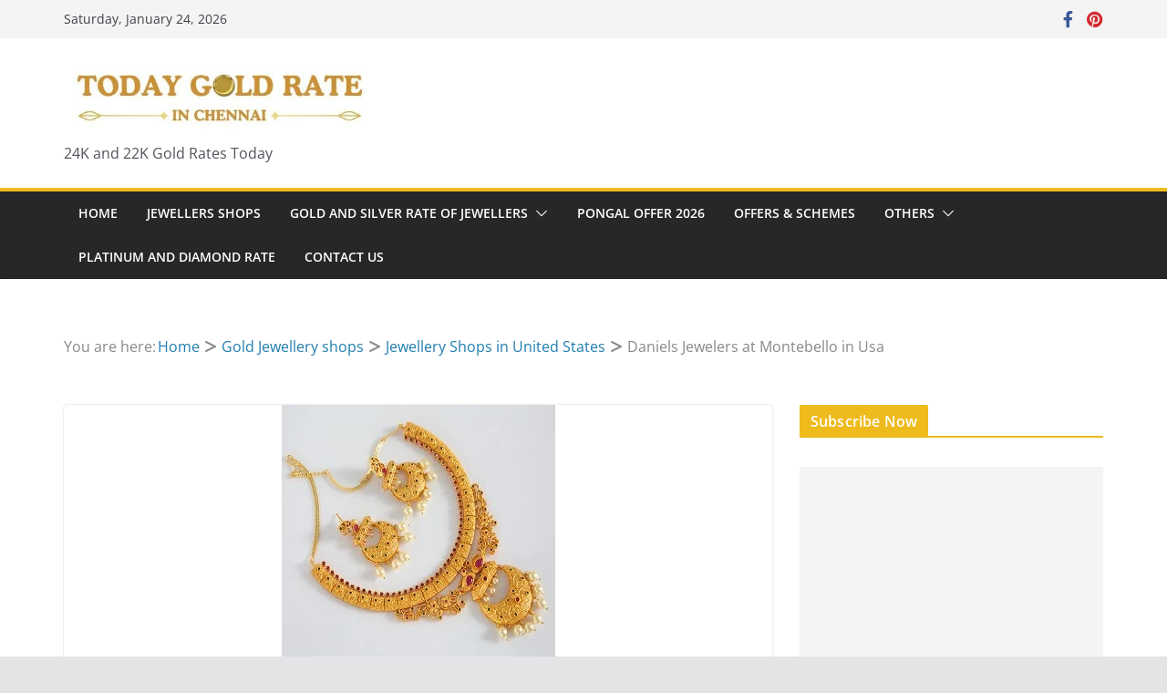

--- FILE ---
content_type: text/html; charset=UTF-8
request_url: https://todaygoldrateinchennai.com/daniels-jewelers-at-montebello-in-usa/
body_size: 34541
content:
		<!doctype html>
		<html lang="en-US">
		
<head>

			<meta charset="UTF-8"/>
		<meta name="viewport" content="width=device-width, initial-scale=1">
		<link rel="profile" href="http://gmpg.org/xfn/11"/>
		
	<style>
.bootstrap-wrapper .navbar-inverse{background-color:#222 !important}
.bootstrap-wrapper .navbar-inverse{border-color:#222 !important}
.bootstrap-wrapper .navbar-inverse .navbar-nav > li > a, .show_search{color:#ffffff !important}
.bootstrap-wrapper .btn-primary, .label-primary,.ldd_listing_pagination a,.social-meta .fa {
    color: #ffffff !important;
    background-color: #3bafda !important;
    border-color: #3bafda !important;
}
.social-meta .fa {
	color: #3bafda !important;
    background-color: #ffffff !important;
    border-color: #ffffff !important;
}
.social-meta .fa:hover, .grid_socials .fa:hover{color: #3071a9 !important;}
.listing-meta .fa{color:#3bafda !important}
.bootstrap-wrapper .btn-primary:hover,.ldd_listing_pagination .current,.ldd_listing_pagination a:hover {
    
    background-color: #3071a9 !important;
    border-color: #3071a9 !important;
}
#navbar-directory{border:none !important}
.bootstrap-wrapper  a{color:#337ab7 !important}
.bootstrap-wrapper  a:hover{color:#337ab7 !important}
.view_controls .category,.view_controls .listing,.view_controls .grid,.view_controls .compact{text-decoration:underline;}
</style>

	<meta name='robots' content='index, follow, max-image-preview:large, max-snippet:-1, max-video-preview:-1' />
	<style>img:is([sizes="auto" i], [sizes^="auto," i]) { contain-intrinsic-size: 3000px 1500px }</style>
	
	<!-- This site is optimized with the Yoast SEO plugin v26.8 - https://yoast.com/product/yoast-seo-wordpress/ -->
	<title>Daniels Jewelers at Montebello in Usa</title>
	<meta name="description" content="Daniels Jewelers at Montebello in Usa, nepali gold jewellery shop in usa, online 22k gold jewellery shopping in usa, gold jewellery shop in usa," />
	<link rel="canonical" href="https://todaygoldrateinchennai.com/daniels-jewelers-at-montebello-in-usa/" />
	<meta property="og:locale" content="en_US" />
	<meta property="og:type" content="article" />
	<meta property="og:title" content="Daniels Jewelers at Montebello in Usa" />
	<meta property="og:description" content="Daniels Jewelers at Montebello in Usa, nepali gold jewellery shop in usa, online 22k gold jewellery shopping in usa, gold jewellery shop in usa," />
	<meta property="og:url" content="https://todaygoldrateinchennai.com/daniels-jewelers-at-montebello-in-usa/" />
	<meta property="og:site_name" content="Today Gold Rate in Chennai" />
	<meta property="article:published_time" content="2023-05-30T02:30:15+00:00" />
	<meta property="article:modified_time" content="2023-05-30T03:24:15+00:00" />
	<meta property="og:image" content="https://todaygoldrateinchennai.com/wp-content/uploads/2020/03/Van-Gelder-Indian-Jewellery-BV.jpg" />
	<meta property="og:image:width" content="300" />
	<meta property="og:image:height" content="300" />
	<meta property="og:image:type" content="image/jpeg" />
	<meta name="author" content="Today Gold Rate" />
	<meta name="twitter:card" content="summary_large_image" />
	<meta name="twitter:label1" content="Written by" />
	<meta name="twitter:data1" content="Today Gold Rate" />
	<meta name="twitter:label2" content="Est. reading time" />
	<meta name="twitter:data2" content="1 minute" />
	<!-- / Yoast SEO plugin. -->


<link rel='dns-prefetch' href='//www.googletagmanager.com' />
<link rel='dns-prefetch' href='//pagead2.googlesyndication.com' />
<link rel='dns-prefetch' href='//fundingchoicesmessages.google.com' />
<link rel="alternate" type="application/rss+xml" title="Today Gold Rate in Chennai &raquo; Feed" href="https://todaygoldrateinchennai.com/feed/" />
<link rel="alternate" type="application/rss+xml" title="Today Gold Rate in Chennai &raquo; Comments Feed" href="https://todaygoldrateinchennai.com/comments/feed/" />
<link rel="alternate" type="application/rss+xml" title="Today Gold Rate in Chennai &raquo; Daniels Jewelers at Montebello in Usa Comments Feed" href="https://todaygoldrateinchennai.com/daniels-jewelers-at-montebello-in-usa/feed/" />
<script type="text/javascript">
/* <![CDATA[ */
window._wpemojiSettings = {"baseUrl":"https:\/\/s.w.org\/images\/core\/emoji\/16.0.1\/72x72\/","ext":".png","svgUrl":"https:\/\/s.w.org\/images\/core\/emoji\/16.0.1\/svg\/","svgExt":".svg","source":{"concatemoji":"https:\/\/todaygoldrateinchennai.com\/wp-includes\/js\/wp-emoji-release.min.js?ver=6.8.3"}};
/*! This file is auto-generated */
!function(s,n){var o,i,e;function c(e){try{var t={supportTests:e,timestamp:(new Date).valueOf()};sessionStorage.setItem(o,JSON.stringify(t))}catch(e){}}function p(e,t,n){e.clearRect(0,0,e.canvas.width,e.canvas.height),e.fillText(t,0,0);var t=new Uint32Array(e.getImageData(0,0,e.canvas.width,e.canvas.height).data),a=(e.clearRect(0,0,e.canvas.width,e.canvas.height),e.fillText(n,0,0),new Uint32Array(e.getImageData(0,0,e.canvas.width,e.canvas.height).data));return t.every(function(e,t){return e===a[t]})}function u(e,t){e.clearRect(0,0,e.canvas.width,e.canvas.height),e.fillText(t,0,0);for(var n=e.getImageData(16,16,1,1),a=0;a<n.data.length;a++)if(0!==n.data[a])return!1;return!0}function f(e,t,n,a){switch(t){case"flag":return n(e,"\ud83c\udff3\ufe0f\u200d\u26a7\ufe0f","\ud83c\udff3\ufe0f\u200b\u26a7\ufe0f")?!1:!n(e,"\ud83c\udde8\ud83c\uddf6","\ud83c\udde8\u200b\ud83c\uddf6")&&!n(e,"\ud83c\udff4\udb40\udc67\udb40\udc62\udb40\udc65\udb40\udc6e\udb40\udc67\udb40\udc7f","\ud83c\udff4\u200b\udb40\udc67\u200b\udb40\udc62\u200b\udb40\udc65\u200b\udb40\udc6e\u200b\udb40\udc67\u200b\udb40\udc7f");case"emoji":return!a(e,"\ud83e\udedf")}return!1}function g(e,t,n,a){var r="undefined"!=typeof WorkerGlobalScope&&self instanceof WorkerGlobalScope?new OffscreenCanvas(300,150):s.createElement("canvas"),o=r.getContext("2d",{willReadFrequently:!0}),i=(o.textBaseline="top",o.font="600 32px Arial",{});return e.forEach(function(e){i[e]=t(o,e,n,a)}),i}function t(e){var t=s.createElement("script");t.src=e,t.defer=!0,s.head.appendChild(t)}"undefined"!=typeof Promise&&(o="wpEmojiSettingsSupports",i=["flag","emoji"],n.supports={everything:!0,everythingExceptFlag:!0},e=new Promise(function(e){s.addEventListener("DOMContentLoaded",e,{once:!0})}),new Promise(function(t){var n=function(){try{var e=JSON.parse(sessionStorage.getItem(o));if("object"==typeof e&&"number"==typeof e.timestamp&&(new Date).valueOf()<e.timestamp+604800&&"object"==typeof e.supportTests)return e.supportTests}catch(e){}return null}();if(!n){if("undefined"!=typeof Worker&&"undefined"!=typeof OffscreenCanvas&&"undefined"!=typeof URL&&URL.createObjectURL&&"undefined"!=typeof Blob)try{var e="postMessage("+g.toString()+"("+[JSON.stringify(i),f.toString(),p.toString(),u.toString()].join(",")+"));",a=new Blob([e],{type:"text/javascript"}),r=new Worker(URL.createObjectURL(a),{name:"wpTestEmojiSupports"});return void(r.onmessage=function(e){c(n=e.data),r.terminate(),t(n)})}catch(e){}c(n=g(i,f,p,u))}t(n)}).then(function(e){for(var t in e)n.supports[t]=e[t],n.supports.everything=n.supports.everything&&n.supports[t],"flag"!==t&&(n.supports.everythingExceptFlag=n.supports.everythingExceptFlag&&n.supports[t]);n.supports.everythingExceptFlag=n.supports.everythingExceptFlag&&!n.supports.flag,n.DOMReady=!1,n.readyCallback=function(){n.DOMReady=!0}}).then(function(){return e}).then(function(){var e;n.supports.everything||(n.readyCallback(),(e=n.source||{}).concatemoji?t(e.concatemoji):e.wpemoji&&e.twemoji&&(t(e.twemoji),t(e.wpemoji)))}))}((window,document),window._wpemojiSettings);
/* ]]> */
</script>
<link rel='stylesheet' id='lddlite-bootstrap-css' href='https://todaygoldrateinchennai.com/wp-content/plugins/ldd-directory-lite/public/css/ldd_bootstrap.css?ver=3.3' type='text/css' media='all' />
<link rel='stylesheet' id='chosen-css' href='https://todaygoldrateinchennai.com/wp-content/plugins/ldd-directory-lite/public/plugins/chosen/chosen.css?ver=1.8.7' type='text/css' media='all' />
<link rel='stylesheet' id='dashicons-css' href='https://todaygoldrateinchennai.com/wp-includes/css/dashicons.min.css?ver=6.8.3' type='text/css' media='all' />
<link rel='stylesheet' id='thickbox-css' href='https://todaygoldrateinchennai.com/wp-includes/js/thickbox/thickbox.css?ver=6.8.3' type='text/css' media='all' />

<style id='wp-emoji-styles-inline-css' type='text/css'>

	img.wp-smiley, img.emoji {
		display: inline !important;
		border: none !important;
		box-shadow: none !important;
		height: 1em !important;
		width: 1em !important;
		margin: 0 0.07em !important;
		vertical-align: -0.1em !important;
		background: none !important;
		padding: 0 !important;
	}
</style>
<link rel='stylesheet' id='wp-block-library-css' href='https://todaygoldrateinchennai.com/wp-includes/css/dist/block-library/style.min.css?ver=6.8.3' type='text/css' media='all' />
<style id='wp-block-library-theme-inline-css' type='text/css'>
.wp-block-audio :where(figcaption){color:#555;font-size:13px;text-align:center}.is-dark-theme .wp-block-audio :where(figcaption){color:#ffffffa6}.wp-block-audio{margin:0 0 1em}.wp-block-code{border:1px solid #ccc;border-radius:4px;font-family:Menlo,Consolas,monaco,monospace;padding:.8em 1em}.wp-block-embed :where(figcaption){color:#555;font-size:13px;text-align:center}.is-dark-theme .wp-block-embed :where(figcaption){color:#ffffffa6}.wp-block-embed{margin:0 0 1em}.blocks-gallery-caption{color:#555;font-size:13px;text-align:center}.is-dark-theme .blocks-gallery-caption{color:#ffffffa6}:root :where(.wp-block-image figcaption){color:#555;font-size:13px;text-align:center}.is-dark-theme :root :where(.wp-block-image figcaption){color:#ffffffa6}.wp-block-image{margin:0 0 1em}.wp-block-pullquote{border-bottom:4px solid;border-top:4px solid;color:currentColor;margin-bottom:1.75em}.wp-block-pullquote cite,.wp-block-pullquote footer,.wp-block-pullquote__citation{color:currentColor;font-size:.8125em;font-style:normal;text-transform:uppercase}.wp-block-quote{border-left:.25em solid;margin:0 0 1.75em;padding-left:1em}.wp-block-quote cite,.wp-block-quote footer{color:currentColor;font-size:.8125em;font-style:normal;position:relative}.wp-block-quote:where(.has-text-align-right){border-left:none;border-right:.25em solid;padding-left:0;padding-right:1em}.wp-block-quote:where(.has-text-align-center){border:none;padding-left:0}.wp-block-quote.is-large,.wp-block-quote.is-style-large,.wp-block-quote:where(.is-style-plain){border:none}.wp-block-search .wp-block-search__label{font-weight:700}.wp-block-search__button{border:1px solid #ccc;padding:.375em .625em}:where(.wp-block-group.has-background){padding:1.25em 2.375em}.wp-block-separator.has-css-opacity{opacity:.4}.wp-block-separator{border:none;border-bottom:2px solid;margin-left:auto;margin-right:auto}.wp-block-separator.has-alpha-channel-opacity{opacity:1}.wp-block-separator:not(.is-style-wide):not(.is-style-dots){width:100px}.wp-block-separator.has-background:not(.is-style-dots){border-bottom:none;height:1px}.wp-block-separator.has-background:not(.is-style-wide):not(.is-style-dots){height:2px}.wp-block-table{margin:0 0 1em}.wp-block-table td,.wp-block-table th{word-break:normal}.wp-block-table :where(figcaption){color:#555;font-size:13px;text-align:center}.is-dark-theme .wp-block-table :where(figcaption){color:#ffffffa6}.wp-block-video :where(figcaption){color:#555;font-size:13px;text-align:center}.is-dark-theme .wp-block-video :where(figcaption){color:#ffffffa6}.wp-block-video{margin:0 0 1em}:root :where(.wp-block-template-part.has-background){margin-bottom:0;margin-top:0;padding:1.25em 2.375em}
</style>
<style id='global-styles-inline-css' type='text/css'>
:root{--wp--preset--aspect-ratio--square: 1;--wp--preset--aspect-ratio--4-3: 4/3;--wp--preset--aspect-ratio--3-4: 3/4;--wp--preset--aspect-ratio--3-2: 3/2;--wp--preset--aspect-ratio--2-3: 2/3;--wp--preset--aspect-ratio--16-9: 16/9;--wp--preset--aspect-ratio--9-16: 9/16;--wp--preset--color--black: #000000;--wp--preset--color--cyan-bluish-gray: #abb8c3;--wp--preset--color--white: #ffffff;--wp--preset--color--pale-pink: #f78da7;--wp--preset--color--vivid-red: #cf2e2e;--wp--preset--color--luminous-vivid-orange: #ff6900;--wp--preset--color--luminous-vivid-amber: #fcb900;--wp--preset--color--light-green-cyan: #7bdcb5;--wp--preset--color--vivid-green-cyan: #00d084;--wp--preset--color--pale-cyan-blue: #8ed1fc;--wp--preset--color--vivid-cyan-blue: #0693e3;--wp--preset--color--vivid-purple: #9b51e0;--wp--preset--gradient--vivid-cyan-blue-to-vivid-purple: linear-gradient(135deg,rgba(6,147,227,1) 0%,rgb(155,81,224) 100%);--wp--preset--gradient--light-green-cyan-to-vivid-green-cyan: linear-gradient(135deg,rgb(122,220,180) 0%,rgb(0,208,130) 100%);--wp--preset--gradient--luminous-vivid-amber-to-luminous-vivid-orange: linear-gradient(135deg,rgba(252,185,0,1) 0%,rgba(255,105,0,1) 100%);--wp--preset--gradient--luminous-vivid-orange-to-vivid-red: linear-gradient(135deg,rgba(255,105,0,1) 0%,rgb(207,46,46) 100%);--wp--preset--gradient--very-light-gray-to-cyan-bluish-gray: linear-gradient(135deg,rgb(238,238,238) 0%,rgb(169,184,195) 100%);--wp--preset--gradient--cool-to-warm-spectrum: linear-gradient(135deg,rgb(74,234,220) 0%,rgb(151,120,209) 20%,rgb(207,42,186) 40%,rgb(238,44,130) 60%,rgb(251,105,98) 80%,rgb(254,248,76) 100%);--wp--preset--gradient--blush-light-purple: linear-gradient(135deg,rgb(255,206,236) 0%,rgb(152,150,240) 100%);--wp--preset--gradient--blush-bordeaux: linear-gradient(135deg,rgb(254,205,165) 0%,rgb(254,45,45) 50%,rgb(107,0,62) 100%);--wp--preset--gradient--luminous-dusk: linear-gradient(135deg,rgb(255,203,112) 0%,rgb(199,81,192) 50%,rgb(65,88,208) 100%);--wp--preset--gradient--pale-ocean: linear-gradient(135deg,rgb(255,245,203) 0%,rgb(182,227,212) 50%,rgb(51,167,181) 100%);--wp--preset--gradient--electric-grass: linear-gradient(135deg,rgb(202,248,128) 0%,rgb(113,206,126) 100%);--wp--preset--gradient--midnight: linear-gradient(135deg,rgb(2,3,129) 0%,rgb(40,116,252) 100%);--wp--preset--font-size--small: 13px;--wp--preset--font-size--medium: 20px;--wp--preset--font-size--large: 36px;--wp--preset--font-size--x-large: 42px;--wp--preset--spacing--20: 0.44rem;--wp--preset--spacing--30: 0.67rem;--wp--preset--spacing--40: 1rem;--wp--preset--spacing--50: 1.5rem;--wp--preset--spacing--60: 2.25rem;--wp--preset--spacing--70: 3.38rem;--wp--preset--spacing--80: 5.06rem;--wp--preset--shadow--natural: 6px 6px 9px rgba(0, 0, 0, 0.2);--wp--preset--shadow--deep: 12px 12px 50px rgba(0, 0, 0, 0.4);--wp--preset--shadow--sharp: 6px 6px 0px rgba(0, 0, 0, 0.2);--wp--preset--shadow--outlined: 6px 6px 0px -3px rgba(255, 255, 255, 1), 6px 6px rgba(0, 0, 0, 1);--wp--preset--shadow--crisp: 6px 6px 0px rgba(0, 0, 0, 1);}:where(body) { margin: 0; }.wp-site-blocks > .alignleft { float: left; margin-right: 2em; }.wp-site-blocks > .alignright { float: right; margin-left: 2em; }.wp-site-blocks > .aligncenter { justify-content: center; margin-left: auto; margin-right: auto; }:where(.wp-site-blocks) > * { margin-block-start: 24px; margin-block-end: 0; }:where(.wp-site-blocks) > :first-child { margin-block-start: 0; }:where(.wp-site-blocks) > :last-child { margin-block-end: 0; }:root { --wp--style--block-gap: 24px; }:root :where(.is-layout-flow) > :first-child{margin-block-start: 0;}:root :where(.is-layout-flow) > :last-child{margin-block-end: 0;}:root :where(.is-layout-flow) > *{margin-block-start: 24px;margin-block-end: 0;}:root :where(.is-layout-constrained) > :first-child{margin-block-start: 0;}:root :where(.is-layout-constrained) > :last-child{margin-block-end: 0;}:root :where(.is-layout-constrained) > *{margin-block-start: 24px;margin-block-end: 0;}:root :where(.is-layout-flex){gap: 24px;}:root :where(.is-layout-grid){gap: 24px;}.is-layout-flow > .alignleft{float: left;margin-inline-start: 0;margin-inline-end: 2em;}.is-layout-flow > .alignright{float: right;margin-inline-start: 2em;margin-inline-end: 0;}.is-layout-flow > .aligncenter{margin-left: auto !important;margin-right: auto !important;}.is-layout-constrained > .alignleft{float: left;margin-inline-start: 0;margin-inline-end: 2em;}.is-layout-constrained > .alignright{float: right;margin-inline-start: 2em;margin-inline-end: 0;}.is-layout-constrained > .aligncenter{margin-left: auto !important;margin-right: auto !important;}.is-layout-constrained > :where(:not(.alignleft):not(.alignright):not(.alignfull)){margin-left: auto !important;margin-right: auto !important;}body .is-layout-flex{display: flex;}.is-layout-flex{flex-wrap: wrap;align-items: center;}.is-layout-flex > :is(*, div){margin: 0;}body .is-layout-grid{display: grid;}.is-layout-grid > :is(*, div){margin: 0;}body{padding-top: 0px;padding-right: 0px;padding-bottom: 0px;padding-left: 0px;}a:where(:not(.wp-element-button)){text-decoration: underline;}:root :where(.wp-element-button, .wp-block-button__link){background-color: #32373c;border-width: 0;color: #fff;font-family: inherit;font-size: inherit;line-height: inherit;padding: calc(0.667em + 2px) calc(1.333em + 2px);text-decoration: none;}.has-black-color{color: var(--wp--preset--color--black) !important;}.has-cyan-bluish-gray-color{color: var(--wp--preset--color--cyan-bluish-gray) !important;}.has-white-color{color: var(--wp--preset--color--white) !important;}.has-pale-pink-color{color: var(--wp--preset--color--pale-pink) !important;}.has-vivid-red-color{color: var(--wp--preset--color--vivid-red) !important;}.has-luminous-vivid-orange-color{color: var(--wp--preset--color--luminous-vivid-orange) !important;}.has-luminous-vivid-amber-color{color: var(--wp--preset--color--luminous-vivid-amber) !important;}.has-light-green-cyan-color{color: var(--wp--preset--color--light-green-cyan) !important;}.has-vivid-green-cyan-color{color: var(--wp--preset--color--vivid-green-cyan) !important;}.has-pale-cyan-blue-color{color: var(--wp--preset--color--pale-cyan-blue) !important;}.has-vivid-cyan-blue-color{color: var(--wp--preset--color--vivid-cyan-blue) !important;}.has-vivid-purple-color{color: var(--wp--preset--color--vivid-purple) !important;}.has-black-background-color{background-color: var(--wp--preset--color--black) !important;}.has-cyan-bluish-gray-background-color{background-color: var(--wp--preset--color--cyan-bluish-gray) !important;}.has-white-background-color{background-color: var(--wp--preset--color--white) !important;}.has-pale-pink-background-color{background-color: var(--wp--preset--color--pale-pink) !important;}.has-vivid-red-background-color{background-color: var(--wp--preset--color--vivid-red) !important;}.has-luminous-vivid-orange-background-color{background-color: var(--wp--preset--color--luminous-vivid-orange) !important;}.has-luminous-vivid-amber-background-color{background-color: var(--wp--preset--color--luminous-vivid-amber) !important;}.has-light-green-cyan-background-color{background-color: var(--wp--preset--color--light-green-cyan) !important;}.has-vivid-green-cyan-background-color{background-color: var(--wp--preset--color--vivid-green-cyan) !important;}.has-pale-cyan-blue-background-color{background-color: var(--wp--preset--color--pale-cyan-blue) !important;}.has-vivid-cyan-blue-background-color{background-color: var(--wp--preset--color--vivid-cyan-blue) !important;}.has-vivid-purple-background-color{background-color: var(--wp--preset--color--vivid-purple) !important;}.has-black-border-color{border-color: var(--wp--preset--color--black) !important;}.has-cyan-bluish-gray-border-color{border-color: var(--wp--preset--color--cyan-bluish-gray) !important;}.has-white-border-color{border-color: var(--wp--preset--color--white) !important;}.has-pale-pink-border-color{border-color: var(--wp--preset--color--pale-pink) !important;}.has-vivid-red-border-color{border-color: var(--wp--preset--color--vivid-red) !important;}.has-luminous-vivid-orange-border-color{border-color: var(--wp--preset--color--luminous-vivid-orange) !important;}.has-luminous-vivid-amber-border-color{border-color: var(--wp--preset--color--luminous-vivid-amber) !important;}.has-light-green-cyan-border-color{border-color: var(--wp--preset--color--light-green-cyan) !important;}.has-vivid-green-cyan-border-color{border-color: var(--wp--preset--color--vivid-green-cyan) !important;}.has-pale-cyan-blue-border-color{border-color: var(--wp--preset--color--pale-cyan-blue) !important;}.has-vivid-cyan-blue-border-color{border-color: var(--wp--preset--color--vivid-cyan-blue) !important;}.has-vivid-purple-border-color{border-color: var(--wp--preset--color--vivid-purple) !important;}.has-vivid-cyan-blue-to-vivid-purple-gradient-background{background: var(--wp--preset--gradient--vivid-cyan-blue-to-vivid-purple) !important;}.has-light-green-cyan-to-vivid-green-cyan-gradient-background{background: var(--wp--preset--gradient--light-green-cyan-to-vivid-green-cyan) !important;}.has-luminous-vivid-amber-to-luminous-vivid-orange-gradient-background{background: var(--wp--preset--gradient--luminous-vivid-amber-to-luminous-vivid-orange) !important;}.has-luminous-vivid-orange-to-vivid-red-gradient-background{background: var(--wp--preset--gradient--luminous-vivid-orange-to-vivid-red) !important;}.has-very-light-gray-to-cyan-bluish-gray-gradient-background{background: var(--wp--preset--gradient--very-light-gray-to-cyan-bluish-gray) !important;}.has-cool-to-warm-spectrum-gradient-background{background: var(--wp--preset--gradient--cool-to-warm-spectrum) !important;}.has-blush-light-purple-gradient-background{background: var(--wp--preset--gradient--blush-light-purple) !important;}.has-blush-bordeaux-gradient-background{background: var(--wp--preset--gradient--blush-bordeaux) !important;}.has-luminous-dusk-gradient-background{background: var(--wp--preset--gradient--luminous-dusk) !important;}.has-pale-ocean-gradient-background{background: var(--wp--preset--gradient--pale-ocean) !important;}.has-electric-grass-gradient-background{background: var(--wp--preset--gradient--electric-grass) !important;}.has-midnight-gradient-background{background: var(--wp--preset--gradient--midnight) !important;}.has-small-font-size{font-size: var(--wp--preset--font-size--small) !important;}.has-medium-font-size{font-size: var(--wp--preset--font-size--medium) !important;}.has-large-font-size{font-size: var(--wp--preset--font-size--large) !important;}.has-x-large-font-size{font-size: var(--wp--preset--font-size--x-large) !important;}
:root :where(.wp-block-pullquote){font-size: 1.5em;line-height: 1.6;}
</style>
<link rel='stylesheet' id='admin-bar-css' href='https://todaygoldrateinchennai.com/wp-includes/css/admin-bar.min.css?ver=6.8.3' type='text/css' media='all' />
<style id='admin-bar-inline-css' type='text/css'>

    /* Hide CanvasJS credits for P404 charts specifically */
    #p404RedirectChart .canvasjs-chart-credit {
        display: none !important;
    }
    
    #p404RedirectChart canvas {
        border-radius: 6px;
    }

    .p404-redirect-adminbar-weekly-title {
        font-weight: bold;
        font-size: 14px;
        color: #fff;
        margin-bottom: 6px;
    }

    #wpadminbar #wp-admin-bar-p404_free_top_button .ab-icon:before {
        content: "\f103";
        color: #dc3545;
        top: 3px;
    }
    
    #wp-admin-bar-p404_free_top_button .ab-item {
        min-width: 80px !important;
        padding: 0px !important;
    }
    
    /* Ensure proper positioning and z-index for P404 dropdown */
    .p404-redirect-adminbar-dropdown-wrap { 
        min-width: 0; 
        padding: 0;
        position: static !important;
    }
    
    #wpadminbar #wp-admin-bar-p404_free_top_button_dropdown {
        position: static !important;
    }
    
    #wpadminbar #wp-admin-bar-p404_free_top_button_dropdown .ab-item {
        padding: 0 !important;
        margin: 0 !important;
    }
    
    .p404-redirect-dropdown-container {
        min-width: 340px;
        padding: 18px 18px 12px 18px;
        background: #23282d !important;
        color: #fff;
        border-radius: 12px;
        box-shadow: 0 8px 32px rgba(0,0,0,0.25);
        margin-top: 10px;
        position: relative !important;
        z-index: 999999 !important;
        display: block !important;
        border: 1px solid #444;
    }
    
    /* Ensure P404 dropdown appears on hover */
    #wpadminbar #wp-admin-bar-p404_free_top_button .p404-redirect-dropdown-container { 
        display: none !important;
    }
    
    #wpadminbar #wp-admin-bar-p404_free_top_button:hover .p404-redirect-dropdown-container { 
        display: block !important;
    }
    
    #wpadminbar #wp-admin-bar-p404_free_top_button:hover #wp-admin-bar-p404_free_top_button_dropdown .p404-redirect-dropdown-container {
        display: block !important;
    }
    
    .p404-redirect-card {
        background: #2c3338;
        border-radius: 8px;
        padding: 18px 18px 12px 18px;
        box-shadow: 0 2px 8px rgba(0,0,0,0.07);
        display: flex;
        flex-direction: column;
        align-items: flex-start;
        border: 1px solid #444;
    }
    
    .p404-redirect-btn {
        display: inline-block;
        background: #dc3545;
        color: #fff !important;
        font-weight: bold;
        padding: 5px 22px;
        border-radius: 8px;
        text-decoration: none;
        font-size: 17px;
        transition: background 0.2s, box-shadow 0.2s;
        margin-top: 8px;
        box-shadow: 0 2px 8px rgba(220,53,69,0.15);
        text-align: center;
        line-height: 1.6;
    }
    
    .p404-redirect-btn:hover {
        background: #c82333;
        color: #fff !important;
        box-shadow: 0 4px 16px rgba(220,53,69,0.25);
    }
    
    /* Prevent conflicts with other admin bar dropdowns */
    #wpadminbar .ab-top-menu > li:hover > .ab-item,
    #wpadminbar .ab-top-menu > li.hover > .ab-item {
        z-index: auto;
    }
    
    #wpadminbar #wp-admin-bar-p404_free_top_button:hover > .ab-item {
        z-index: 999998 !important;
    }
    
</style>
<link rel='stylesheet' id='colormag_style-css' href='https://todaygoldrateinchennai.com/wp-content/themes/colormag/style.css?ver=3.1.8' type='text/css' media='all' />
<style id='colormag_style-inline-css' type='text/css'>
.colormag-button,
			blockquote, button,
			input[type=reset],
			input[type=button],
			input[type=submit],
			.cm-home-icon.front_page_on,
			.cm-post-categories a,
			.cm-primary-nav ul li ul li:hover,
			.cm-primary-nav ul li.current-menu-item,
			.cm-primary-nav ul li.current_page_ancestor,
			.cm-primary-nav ul li.current-menu-ancestor,
			.cm-primary-nav ul li.current_page_item,
			.cm-primary-nav ul li:hover,
			.cm-primary-nav ul li.focus,
			.cm-mobile-nav li a:hover,
			.colormag-header-clean #cm-primary-nav .cm-menu-toggle:hover,
			.cm-header .cm-mobile-nav li:hover,
			.cm-header .cm-mobile-nav li.current-page-ancestor,
			.cm-header .cm-mobile-nav li.current-menu-ancestor,
			.cm-header .cm-mobile-nav li.current-page-item,
			.cm-header .cm-mobile-nav li.current-menu-item,
			.cm-primary-nav ul li.focus > a,
			.cm-layout-2 .cm-primary-nav ul ul.sub-menu li.focus > a,
			.cm-mobile-nav .current-menu-item>a, .cm-mobile-nav .current_page_item>a,
			.colormag-header-clean .cm-mobile-nav li:hover > a,
			.colormag-header-clean .cm-mobile-nav li.current-page-ancestor > a,
			.colormag-header-clean .cm-mobile-nav li.current-menu-ancestor > a,
			.colormag-header-clean .cm-mobile-nav li.current-page-item > a,
			.colormag-header-clean .cm-mobile-nav li.current-menu-item > a,
			.fa.search-top:hover,
			.widget_call_to_action .btn--primary,
			.colormag-footer--classic .cm-footer-cols .cm-row .cm-widget-title span::before,
			.colormag-footer--classic-bordered .cm-footer-cols .cm-row .cm-widget-title span::before,
			.cm-featured-posts .cm-widget-title span,
			.cm-featured-category-slider-widget .cm-slide-content .cm-entry-header-meta .cm-post-categories a,
			.cm-highlighted-posts .cm-post-content .cm-entry-header-meta .cm-post-categories a,
			.cm-category-slide-next, .cm-category-slide-prev, .slide-next,
			.slide-prev, .cm-tabbed-widget ul li, .cm-posts .wp-pagenavi .current,
			.cm-posts .wp-pagenavi a:hover, .cm-secondary .cm-widget-title span,
			.cm-posts .post .cm-post-content .cm-entry-header-meta .cm-post-categories a,
			.cm-page-header .cm-page-title span, .entry-meta .post-format i,
			.format-link, .cm-entry-button, .infinite-scroll .tg-infinite-scroll,
			.no-more-post-text, .pagination span,
			.comments-area .comment-author-link span,
			.cm-footer-cols .cm-row .cm-widget-title span,
			.advertisement_above_footer .cm-widget-title span,
			.error, .cm-primary .cm-widget-title span,
			.related-posts-wrapper.style-three .cm-post-content .cm-entry-title a:hover:before,
			.cm-slider-area .cm-widget-title span,
			.cm-beside-slider-widget .cm-widget-title span,
			.top-full-width-sidebar .cm-widget-title span,
			.wp-block-quote, .wp-block-quote.is-style-large,
			.wp-block-quote.has-text-align-right,
			.cm-error-404 .cm-btn, .widget .wp-block-heading, .wp-block-search button,
			.widget a::before, .cm-post-date a::before,
			.byline a::before,
			.colormag-footer--classic-bordered .cm-widget-title::before,
			.wp-block-button__link,
			#cm-tertiary .cm-widget-title span,
			.link-pagination .post-page-numbers.current,
			.wp-block-query-pagination-numbers .page-numbers.current,
			.wp-element-button,
			.wp-block-button .wp-block-button__link,
			.wp-element-button,
			.cm-layout-2 .cm-primary-nav ul ul.sub-menu li:hover,
			.cm-layout-2 .cm-primary-nav ul ul.sub-menu li.current-menu-ancestor,
			.cm-layout-2 .cm-primary-nav ul ul.sub-menu li.current-menu-item,
			.cm-layout-2 .cm-primary-nav ul ul.sub-menu li.focus,
			.search-wrap button,
			.page-numbers .current,
			.wp-block-search .wp-element-button:hover{background-color:rgb(239,186,28);}a,
			.cm-layout-2 #cm-primary-nav .fa.search-top:hover,
			.cm-layout-2 #cm-primary-nav.cm-mobile-nav .cm-random-post a:hover .fa-random,
			.cm-layout-2 #cm-primary-nav.cm-primary-nav .cm-random-post a:hover .fa-random,
			.cm-layout-2 .breaking-news .newsticker a:hover,
			.cm-layout-2 .cm-primary-nav ul li.current-menu-item > a,
			.cm-layout-2 .cm-primary-nav ul li.current_page_item > a,
			.cm-layout-2 .cm-primary-nav ul li:hover > a,
			.cm-layout-2 .cm-primary-nav ul li.focus > a
			.dark-skin .cm-layout-2-style-1 #cm-primary-nav.cm-primary-nav .cm-home-icon:hover .fa,
			.byline a:hover, .comments a:hover, .cm-edit-link a:hover, .cm-post-date a:hover,
			.social-links:not(.cm-header-actions .social-links) i.fa:hover, .cm-tag-links a:hover,
			.colormag-header-clean .social-links li:hover i.fa, .cm-layout-2-style-1 .social-links li:hover i.fa,
			.colormag-header-clean .breaking-news .newsticker a:hover, .widget_featured_posts .article-content .cm-entry-title a:hover,
			.widget_featured_slider .slide-content .cm-below-entry-meta .byline a:hover,
			.widget_featured_slider .slide-content .cm-below-entry-meta .comments a:hover,
			.widget_featured_slider .slide-content .cm-below-entry-meta .cm-post-date a:hover,
			.widget_featured_slider .slide-content .cm-entry-title a:hover,
			.widget_block_picture_news.widget_featured_posts .article-content .cm-entry-title a:hover,
			.widget_highlighted_posts .article-content .cm-below-entry-meta .byline a:hover,
			.widget_highlighted_posts .article-content .cm-below-entry-meta .comments a:hover,
			.widget_highlighted_posts .article-content .cm-below-entry-meta .cm-post-date a:hover,
			.widget_highlighted_posts .article-content .cm-entry-title a:hover, i.fa-arrow-up, i.fa-arrow-down,
			.cm-site-title a, #content .post .article-content .cm-entry-title a:hover, .entry-meta .byline i,
			.entry-meta .cat-links i, .entry-meta a, .post .cm-entry-title a:hover, .search .cm-entry-title a:hover,
			.entry-meta .comments-link a:hover, .entry-meta .cm-edit-link a:hover, .entry-meta .cm-post-date a:hover,
			.entry-meta .cm-tag-links a:hover, .single #content .tags a:hover, .count, .next a:hover, .previous a:hover,
			.related-posts-main-title .fa, .single-related-posts .article-content .cm-entry-title a:hover,
			.pagination a span:hover,
			#content .comments-area a.comment-cm-edit-link:hover, #content .comments-area a.comment-permalink:hover,
			#content .comments-area article header cite a:hover, .comments-area .comment-author-link a:hover,
			.comment .comment-reply-link:hover,
			.nav-next a, .nav-previous a,
			#cm-footer .cm-footer-menu ul li a:hover,
			.cm-footer-cols .cm-row a:hover, a#scroll-up i, .related-posts-wrapper-flyout .cm-entry-title a:hover,
			.human-diff-time .human-diff-time-display:hover,
			.cm-layout-2-style-1 #cm-primary-nav .fa:hover,
			.cm-footer-bar a,
			.cm-post-date a:hover,
			.cm-author a:hover,
			.cm-comments-link a:hover,
			.cm-tag-links a:hover,
			.cm-edit-link a:hover,
			.cm-footer-bar .copyright a,
			.cm-featured-posts .cm-entry-title a:hover,
			.cm-posts .post .cm-post-content .cm-entry-title a:hover,
			.cm-posts .post .single-title-above .cm-entry-title a:hover,
			.cm-layout-2 .cm-primary-nav ul li:hover > a,
			.cm-layout-2 #cm-primary-nav .fa:hover,
			.cm-entry-title a:hover,
			button:hover, input[type="button"]:hover,
			input[type="reset"]:hover,
			input[type="submit"]:hover,
			.wp-block-button .wp-block-button__link:hover,
			.cm-button:hover,
			.wp-element-button:hover,
			li.product .added_to_cart:hover,
			.comments-area .comment-permalink:hover,
			.cm-footer-bar-area .cm-footer-bar__2 a{color:rgb(239,186,28);}#cm-primary-nav,
			.cm-contained .cm-header-2 .cm-row{border-top-color:rgb(239,186,28);}.cm-layout-2 #cm-primary-nav,
			.cm-layout-2 .cm-primary-nav ul ul.sub-menu li:hover,
			.cm-layout-2 .cm-primary-nav ul > li:hover > a,
			.cm-layout-2 .cm-primary-nav ul > li.current-menu-item > a,
			.cm-layout-2 .cm-primary-nav ul > li.current-menu-ancestor > a,
			.cm-layout-2 .cm-primary-nav ul ul.sub-menu li.current-menu-ancestor,
			.cm-layout-2 .cm-primary-nav ul ul.sub-menu li.current-menu-item,
			.cm-layout-2 .cm-primary-nav ul ul.sub-menu li.focus,
			cm-layout-2 .cm-primary-nav ul ul.sub-menu li.current-menu-ancestor,
			cm-layout-2 .cm-primary-nav ul ul.sub-menu li.current-menu-item,
			cm-layout-2 #cm-primary-nav .cm-menu-toggle:hover,
			cm-layout-2 #cm-primary-nav.cm-mobile-nav .cm-menu-toggle,
			cm-layout-2 .cm-primary-nav ul > li:hover > a,
			cm-layout-2 .cm-primary-nav ul > li.current-menu-item > a,
			cm-layout-2 .cm-primary-nav ul > li.current-menu-ancestor > a,
			.cm-layout-2 .cm-primary-nav ul li.focus > a, .pagination a span:hover,
			.cm-error-404 .cm-btn,
			.single-post .cm-post-categories a::after,
			.widget .block-title,
			.cm-layout-2 .cm-primary-nav ul li.focus > a,
			button,
			input[type="button"],
			input[type="reset"],
			input[type="submit"],
			.wp-block-button .wp-block-button__link,
			.cm-button,
			.wp-element-button,
			li.product .added_to_cart{border-color:rgb(239,186,28);}.cm-secondary .cm-widget-title,
			#cm-tertiary .cm-widget-title,
			.widget_featured_posts .widget-title,
			#secondary .widget-title,
			#cm-tertiary .widget-title,
			.cm-page-header .cm-page-title,
			.cm-footer-cols .cm-row .widget-title,
			.advertisement_above_footer .widget-title,
			#primary .widget-title,
			.widget_slider_area .widget-title,
			.widget_beside_slider .widget-title,
			.top-full-width-sidebar .widget-title,
			.cm-footer-cols .cm-row .cm-widget-title,
			.cm-footer-bar .copyright a,
			.cm-layout-2.cm-layout-2-style-2 #cm-primary-nav,
			.cm-layout-2 .cm-primary-nav ul > li:hover > a,
			.cm-layout-2 .cm-primary-nav ul > li.current-menu-item > a{border-bottom-color:rgb(239,186,28);}@media screen and (min-width: 992px) {.cm-primary{width:70%;}}.cm-entry-button span,.colormag-button, input[type="reset"], input[type="button"], input[type="submit"], button, .more-link, .wp-block-button .wp-block-button__link{border-radius:3px;}.cm-header .cm-menu-toggle svg,
			.cm-header .cm-menu-toggle svg{fill:#fff;}.cm-footer-bar-area .cm-footer-bar__2 a{color:#207daf;}.mzb-featured-posts, .mzb-social-icon, .mzb-featured-categories, .mzb-social-icons-insert{--color--light--primary:rgba(239,186,28,0.1);}body{--color--light--primary:rgb(239,186,28);--color--primary:rgb(239,186,28);}
</style>
<link rel='stylesheet' id='font-awesome-4-css' href='https://todaygoldrateinchennai.com/wp-content/themes/colormag/assets/library/font-awesome/css/v4-shims.min.css?ver=4.7.0' type='text/css' media='all' />
<link rel='stylesheet' id='font-awesome-all-css' href='https://todaygoldrateinchennai.com/wp-content/themes/colormag/assets/library/font-awesome/css/all.min.css?ver=6.2.4' type='text/css' media='all' />
<link rel='stylesheet' id='font-awesome-solid-css' href='https://todaygoldrateinchennai.com/wp-content/themes/colormag/assets/library/font-awesome/css/solid.min.css?ver=6.2.4' type='text/css' media='all' />
<link rel='stylesheet' id='tablepress-default-css' href='https://todaygoldrateinchennai.com/wp-content/plugins/tablepress/css/build/default.css?ver=3.2.6' type='text/css' media='all' />
<link rel='stylesheet' id='sib-front-css-css' href='https://todaygoldrateinchennai.com/wp-content/plugins/mailin/css/mailin-front.css?ver=6.8.3' type='text/css' media='all' />
<script type="text/javascript" src="https://todaygoldrateinchennai.com/wp-includes/js/jquery/jquery.min.js?ver=3.7.1" id="jquery-core-js"></script>
<script type="text/javascript" src="https://todaygoldrateinchennai.com/wp-includes/js/jquery/jquery-migrate.min.js?ver=3.4.1" id="jquery-migrate-js"></script>
<script type="text/javascript" src="https://todaygoldrateinchennai.com/wp-content/plugins/ldd-directory-lite/public/js/bootstrap.min.js?ver=5.2" id="lddlite-bootstrap-js"></script>
<script type="text/javascript" src="https://todaygoldrateinchennai.com/wp-content/plugins/ldd-directory-lite/public/plugins/chosen/chosen.jquery.min.js?ver=1.4.2" id="chosen-js"></script>
<script type="text/javascript" src="https://todaygoldrateinchennai.com/wp-includes/js/tinymce/tinymce.min.js?ver=49110-20250317" id="wp-tinymce-root-js"></script>
<script type="text/javascript" src="https://todaygoldrateinchennai.com/wp-includes/js/tinymce/plugins/compat3x/plugin.min.js?ver=49110-20250317" id="wp-tinymce-js"></script>
<!--[if lte IE 8]>
<script type="text/javascript" src="https://todaygoldrateinchennai.com/wp-content/themes/colormag/assets/js/html5shiv.min.js?ver=3.1.8" id="html5-js"></script>
<![endif]-->

<!-- Google tag (gtag.js) snippet added by Site Kit -->
<!-- Google Analytics snippet added by Site Kit -->
<script type="text/javascript" src="https://www.googletagmanager.com/gtag/js?id=G-L6G620ML3H" id="google_gtagjs-js" async></script>
<script type="text/javascript" id="google_gtagjs-js-after">
/* <![CDATA[ */
window.dataLayer = window.dataLayer || [];function gtag(){dataLayer.push(arguments);}
gtag("set","linker",{"domains":["todaygoldrateinchennai.com"]});
gtag("js", new Date());
gtag("set", "developer_id.dZTNiMT", true);
gtag("config", "G-L6G620ML3H");
/* ]]> */
</script>
<script type="text/javascript" id="sib-front-js-js-extra">
/* <![CDATA[ */
var sibErrMsg = {"invalidMail":"Please fill out valid email address","requiredField":"Please fill out required fields","invalidDateFormat":"Please fill out valid date format","invalidSMSFormat":"Please fill out valid phone number"};
var ajax_sib_front_object = {"ajax_url":"https:\/\/todaygoldrateinchennai.com\/wp-admin\/admin-ajax.php","ajax_nonce":"4caa69c602","flag_url":"https:\/\/todaygoldrateinchennai.com\/wp-content\/plugins\/mailin\/img\/flags\/"};
/* ]]> */
</script>
<script type="text/javascript" src="https://todaygoldrateinchennai.com/wp-content/plugins/mailin/js/mailin-front.js?ver=1768551690" id="sib-front-js-js"></script>
<link rel="https://api.w.org/" href="https://todaygoldrateinchennai.com/wp-json/" /><link rel="alternate" title="JSON" type="application/json" href="https://todaygoldrateinchennai.com/wp-json/wp/v2/posts/44515" /><link rel="EditURI" type="application/rsd+xml" title="RSD" href="https://todaygoldrateinchennai.com/xmlrpc.php?rsd" />
<meta name="generator" content="WordPress 6.8.3" />
<link rel='shortlink' href='https://todaygoldrateinchennai.com/?p=44515' />
<link rel="alternate" title="oEmbed (JSON)" type="application/json+oembed" href="https://todaygoldrateinchennai.com/wp-json/oembed/1.0/embed?url=https%3A%2F%2Ftodaygoldrateinchennai.com%2Fdaniels-jewelers-at-montebello-in-usa%2F" />
<link rel="alternate" title="oEmbed (XML)" type="text/xml+oembed" href="https://todaygoldrateinchennai.com/wp-json/oembed/1.0/embed?url=https%3A%2F%2Ftodaygoldrateinchennai.com%2Fdaniels-jewelers-at-montebello-in-usa%2F&#038;format=xml" />
<meta name="generator" content="Site Kit by Google 1.170.0" /><link rel="pingback" href="https://todaygoldrateinchennai.com/xmlrpc.php">
<!-- Google AdSense meta tags added by Site Kit -->
<meta name="google-adsense-platform-account" content="ca-host-pub-2644536267352236">
<meta name="google-adsense-platform-domain" content="sitekit.withgoogle.com">
<!-- End Google AdSense meta tags added by Site Kit -->
<!-- Tracking code easily added by NK Google Analytics -->
<script type="text/javascript"> 
(function(i,s,o,g,r,a,m){i['GoogleAnalyticsObject']=r;i[r]=i[r]||function(){ 
(i[r].q=i[r].q||[]).push(arguments)},i[r].l=1*new Date();a=s.createElement(o), 
m=s.getElementsByTagName(o)[0];a.async=1;a.src=g;m.parentNode.insertBefore(a,m) 
})(window,document,'script','https://www.google-analytics.com/analytics.js','ga'); 
ga('create', 'UA-129410044-1', 'auto'); 
ga('send', 'pageview'); 
</script> 

<!-- Google AdSense snippet added by Site Kit -->
<script type="text/javascript" async="async" src="https://pagead2.googlesyndication.com/pagead/js/adsbygoogle.js?client=ca-pub-7626893127475952&amp;host=ca-host-pub-2644536267352236" crossorigin="anonymous"></script>

<!-- End Google AdSense snippet added by Site Kit -->

<!-- Google AdSense Ad Blocking Recovery snippet added by Site Kit -->
<script async src="https://fundingchoicesmessages.google.com/i/pub-7626893127475952?ers=1" nonce="lXCVCDHXpG1oPcUeDLIXqQ"></script><script nonce="lXCVCDHXpG1oPcUeDLIXqQ">(function() {function signalGooglefcPresent() {if (!window.frames['googlefcPresent']) {if (document.body) {const iframe = document.createElement('iframe'); iframe.style = 'width: 0; height: 0; border: none; z-index: -1000; left: -1000px; top: -1000px;'; iframe.style.display = 'none'; iframe.name = 'googlefcPresent'; document.body.appendChild(iframe);} else {setTimeout(signalGooglefcPresent, 0);}}}signalGooglefcPresent();})();</script>
<!-- End Google AdSense Ad Blocking Recovery snippet added by Site Kit -->

<!-- Google AdSense Ad Blocking Recovery Error Protection snippet added by Site Kit -->
<script>(function(){'use strict';function aa(a){var b=0;return function(){return b<a.length?{done:!1,value:a[b++]}:{done:!0}}}var ba="function"==typeof Object.defineProperties?Object.defineProperty:function(a,b,c){if(a==Array.prototype||a==Object.prototype)return a;a[b]=c.value;return a};
function ea(a){a=["object"==typeof globalThis&&globalThis,a,"object"==typeof window&&window,"object"==typeof self&&self,"object"==typeof global&&global];for(var b=0;b<a.length;++b){var c=a[b];if(c&&c.Math==Math)return c}throw Error("Cannot find global object");}var fa=ea(this);function ha(a,b){if(b)a:{var c=fa;a=a.split(".");for(var d=0;d<a.length-1;d++){var e=a[d];if(!(e in c))break a;c=c[e]}a=a[a.length-1];d=c[a];b=b(d);b!=d&&null!=b&&ba(c,a,{configurable:!0,writable:!0,value:b})}}
var ia="function"==typeof Object.create?Object.create:function(a){function b(){}b.prototype=a;return new b},l;if("function"==typeof Object.setPrototypeOf)l=Object.setPrototypeOf;else{var m;a:{var ja={a:!0},ka={};try{ka.__proto__=ja;m=ka.a;break a}catch(a){}m=!1}l=m?function(a,b){a.__proto__=b;if(a.__proto__!==b)throw new TypeError(a+" is not extensible");return a}:null}var la=l;
function n(a,b){a.prototype=ia(b.prototype);a.prototype.constructor=a;if(la)la(a,b);else for(var c in b)if("prototype"!=c)if(Object.defineProperties){var d=Object.getOwnPropertyDescriptor(b,c);d&&Object.defineProperty(a,c,d)}else a[c]=b[c];a.A=b.prototype}function ma(){for(var a=Number(this),b=[],c=a;c<arguments.length;c++)b[c-a]=arguments[c];return b}
var na="function"==typeof Object.assign?Object.assign:function(a,b){for(var c=1;c<arguments.length;c++){var d=arguments[c];if(d)for(var e in d)Object.prototype.hasOwnProperty.call(d,e)&&(a[e]=d[e])}return a};ha("Object.assign",function(a){return a||na});/*

 Copyright The Closure Library Authors.
 SPDX-License-Identifier: Apache-2.0
*/
var p=this||self;function q(a){return a};var t,u;a:{for(var oa=["CLOSURE_FLAGS"],v=p,x=0;x<oa.length;x++)if(v=v[oa[x]],null==v){u=null;break a}u=v}var pa=u&&u[610401301];t=null!=pa?pa:!1;var z,qa=p.navigator;z=qa?qa.userAgentData||null:null;function A(a){return t?z?z.brands.some(function(b){return(b=b.brand)&&-1!=b.indexOf(a)}):!1:!1}function B(a){var b;a:{if(b=p.navigator)if(b=b.userAgent)break a;b=""}return-1!=b.indexOf(a)};function C(){return t?!!z&&0<z.brands.length:!1}function D(){return C()?A("Chromium"):(B("Chrome")||B("CriOS"))&&!(C()?0:B("Edge"))||B("Silk")};var ra=C()?!1:B("Trident")||B("MSIE");!B("Android")||D();D();B("Safari")&&(D()||(C()?0:B("Coast"))||(C()?0:B("Opera"))||(C()?0:B("Edge"))||(C()?A("Microsoft Edge"):B("Edg/"))||C()&&A("Opera"));var sa={},E=null;var ta="undefined"!==typeof Uint8Array,ua=!ra&&"function"===typeof btoa;var F="function"===typeof Symbol&&"symbol"===typeof Symbol()?Symbol():void 0,G=F?function(a,b){a[F]|=b}:function(a,b){void 0!==a.g?a.g|=b:Object.defineProperties(a,{g:{value:b,configurable:!0,writable:!0,enumerable:!1}})};function va(a){var b=H(a);1!==(b&1)&&(Object.isFrozen(a)&&(a=Array.prototype.slice.call(a)),I(a,b|1))}
var H=F?function(a){return a[F]|0}:function(a){return a.g|0},J=F?function(a){return a[F]}:function(a){return a.g},I=F?function(a,b){a[F]=b}:function(a,b){void 0!==a.g?a.g=b:Object.defineProperties(a,{g:{value:b,configurable:!0,writable:!0,enumerable:!1}})};function wa(){var a=[];G(a,1);return a}function xa(a,b){I(b,(a|0)&-99)}function K(a,b){I(b,(a|34)&-73)}function L(a){a=a>>11&1023;return 0===a?536870912:a};var M={};function N(a){return null!==a&&"object"===typeof a&&!Array.isArray(a)&&a.constructor===Object}var O,ya=[];I(ya,39);O=Object.freeze(ya);var P;function Q(a,b){P=b;a=new a(b);P=void 0;return a}
function R(a,b,c){null==a&&(a=P);P=void 0;if(null==a){var d=96;c?(a=[c],d|=512):a=[];b&&(d=d&-2095105|(b&1023)<<11)}else{if(!Array.isArray(a))throw Error();d=H(a);if(d&64)return a;d|=64;if(c&&(d|=512,c!==a[0]))throw Error();a:{c=a;var e=c.length;if(e){var f=e-1,g=c[f];if(N(g)){d|=256;b=(d>>9&1)-1;e=f-b;1024<=e&&(za(c,b,g),e=1023);d=d&-2095105|(e&1023)<<11;break a}}b&&(g=(d>>9&1)-1,b=Math.max(b,e-g),1024<b&&(za(c,g,{}),d|=256,b=1023),d=d&-2095105|(b&1023)<<11)}}I(a,d);return a}
function za(a,b,c){for(var d=1023+b,e=a.length,f=d;f<e;f++){var g=a[f];null!=g&&g!==c&&(c[f-b]=g)}a.length=d+1;a[d]=c};function Aa(a){switch(typeof a){case "number":return isFinite(a)?a:String(a);case "boolean":return a?1:0;case "object":if(a&&!Array.isArray(a)&&ta&&null!=a&&a instanceof Uint8Array){if(ua){for(var b="",c=0,d=a.length-10240;c<d;)b+=String.fromCharCode.apply(null,a.subarray(c,c+=10240));b+=String.fromCharCode.apply(null,c?a.subarray(c):a);a=btoa(b)}else{void 0===b&&(b=0);if(!E){E={};c="ABCDEFGHIJKLMNOPQRSTUVWXYZabcdefghijklmnopqrstuvwxyz0123456789".split("");d=["+/=","+/","-_=","-_.","-_"];for(var e=
0;5>e;e++){var f=c.concat(d[e].split(""));sa[e]=f;for(var g=0;g<f.length;g++){var h=f[g];void 0===E[h]&&(E[h]=g)}}}b=sa[b];c=Array(Math.floor(a.length/3));d=b[64]||"";for(e=f=0;f<a.length-2;f+=3){var k=a[f],w=a[f+1];h=a[f+2];g=b[k>>2];k=b[(k&3)<<4|w>>4];w=b[(w&15)<<2|h>>6];h=b[h&63];c[e++]=g+k+w+h}g=0;h=d;switch(a.length-f){case 2:g=a[f+1],h=b[(g&15)<<2]||d;case 1:a=a[f],c[e]=b[a>>2]+b[(a&3)<<4|g>>4]+h+d}a=c.join("")}return a}}return a};function Ba(a,b,c){a=Array.prototype.slice.call(a);var d=a.length,e=b&256?a[d-1]:void 0;d+=e?-1:0;for(b=b&512?1:0;b<d;b++)a[b]=c(a[b]);if(e){b=a[b]={};for(var f in e)Object.prototype.hasOwnProperty.call(e,f)&&(b[f]=c(e[f]))}return a}function Da(a,b,c,d,e,f){if(null!=a){if(Array.isArray(a))a=e&&0==a.length&&H(a)&1?void 0:f&&H(a)&2?a:Ea(a,b,c,void 0!==d,e,f);else if(N(a)){var g={},h;for(h in a)Object.prototype.hasOwnProperty.call(a,h)&&(g[h]=Da(a[h],b,c,d,e,f));a=g}else a=b(a,d);return a}}
function Ea(a,b,c,d,e,f){var g=d||c?H(a):0;d=d?!!(g&32):void 0;a=Array.prototype.slice.call(a);for(var h=0;h<a.length;h++)a[h]=Da(a[h],b,c,d,e,f);c&&c(g,a);return a}function Fa(a){return a.s===M?a.toJSON():Aa(a)};function Ga(a,b,c){c=void 0===c?K:c;if(null!=a){if(ta&&a instanceof Uint8Array)return b?a:new Uint8Array(a);if(Array.isArray(a)){var d=H(a);if(d&2)return a;if(b&&!(d&64)&&(d&32||0===d))return I(a,d|34),a;a=Ea(a,Ga,d&4?K:c,!0,!1,!0);b=H(a);b&4&&b&2&&Object.freeze(a);return a}a.s===M&&(b=a.h,c=J(b),a=c&2?a:Q(a.constructor,Ha(b,c,!0)));return a}}function Ha(a,b,c){var d=c||b&2?K:xa,e=!!(b&32);a=Ba(a,b,function(f){return Ga(f,e,d)});G(a,32|(c?2:0));return a};function Ia(a,b){a=a.h;return Ja(a,J(a),b)}function Ja(a,b,c,d){if(-1===c)return null;if(c>=L(b)){if(b&256)return a[a.length-1][c]}else{var e=a.length;if(d&&b&256&&(d=a[e-1][c],null!=d))return d;b=c+((b>>9&1)-1);if(b<e)return a[b]}}function Ka(a,b,c,d,e){var f=L(b);if(c>=f||e){e=b;if(b&256)f=a[a.length-1];else{if(null==d)return;f=a[f+((b>>9&1)-1)]={};e|=256}f[c]=d;e&=-1025;e!==b&&I(a,e)}else a[c+((b>>9&1)-1)]=d,b&256&&(d=a[a.length-1],c in d&&delete d[c]),b&1024&&I(a,b&-1025)}
function La(a,b){var c=Ma;var d=void 0===d?!1:d;var e=a.h;var f=J(e),g=Ja(e,f,b,d);var h=!1;if(null==g||"object"!==typeof g||(h=Array.isArray(g))||g.s!==M)if(h){var k=h=H(g);0===k&&(k|=f&32);k|=f&2;k!==h&&I(g,k);c=new c(g)}else c=void 0;else c=g;c!==g&&null!=c&&Ka(e,f,b,c,d);e=c;if(null==e)return e;a=a.h;f=J(a);f&2||(g=e,c=g.h,h=J(c),g=h&2?Q(g.constructor,Ha(c,h,!1)):g,g!==e&&(e=g,Ka(a,f,b,e,d)));return e}function Na(a,b){a=Ia(a,b);return null==a||"string"===typeof a?a:void 0}
function Oa(a,b){a=Ia(a,b);return null!=a?a:0}function S(a,b){a=Na(a,b);return null!=a?a:""};function T(a,b,c){this.h=R(a,b,c)}T.prototype.toJSON=function(){var a=Ea(this.h,Fa,void 0,void 0,!1,!1);return Pa(this,a,!0)};T.prototype.s=M;T.prototype.toString=function(){return Pa(this,this.h,!1).toString()};
function Pa(a,b,c){var d=a.constructor.v,e=L(J(c?a.h:b)),f=!1;if(d){if(!c){b=Array.prototype.slice.call(b);var g;if(b.length&&N(g=b[b.length-1]))for(f=0;f<d.length;f++)if(d[f]>=e){Object.assign(b[b.length-1]={},g);break}f=!0}e=b;c=!c;g=J(a.h);a=L(g);g=(g>>9&1)-1;for(var h,k,w=0;w<d.length;w++)if(k=d[w],k<a){k+=g;var r=e[k];null==r?e[k]=c?O:wa():c&&r!==O&&va(r)}else h||(r=void 0,e.length&&N(r=e[e.length-1])?h=r:e.push(h={})),r=h[k],null==h[k]?h[k]=c?O:wa():c&&r!==O&&va(r)}d=b.length;if(!d)return b;
var Ca;if(N(h=b[d-1])){a:{var y=h;e={};c=!1;for(var ca in y)Object.prototype.hasOwnProperty.call(y,ca)&&(a=y[ca],Array.isArray(a)&&a!=a&&(c=!0),null!=a?e[ca]=a:c=!0);if(c){for(var rb in e){y=e;break a}y=null}}y!=h&&(Ca=!0);d--}for(;0<d;d--){h=b[d-1];if(null!=h)break;var cb=!0}if(!Ca&&!cb)return b;var da;f?da=b:da=Array.prototype.slice.call(b,0,d);b=da;f&&(b.length=d);y&&b.push(y);return b};function Qa(a){return function(b){if(null==b||""==b)b=new a;else{b=JSON.parse(b);if(!Array.isArray(b))throw Error(void 0);G(b,32);b=Q(a,b)}return b}};function Ra(a){this.h=R(a)}n(Ra,T);var Sa=Qa(Ra);var U;function V(a){this.g=a}V.prototype.toString=function(){return this.g+""};var Ta={};function Ua(){return Math.floor(2147483648*Math.random()).toString(36)+Math.abs(Math.floor(2147483648*Math.random())^Date.now()).toString(36)};function Va(a,b){b=String(b);"application/xhtml+xml"===a.contentType&&(b=b.toLowerCase());return a.createElement(b)}function Wa(a){this.g=a||p.document||document}Wa.prototype.appendChild=function(a,b){a.appendChild(b)};/*

 SPDX-License-Identifier: Apache-2.0
*/
function Xa(a,b){a.src=b instanceof V&&b.constructor===V?b.g:"type_error:TrustedResourceUrl";var c,d;(c=(b=null==(d=(c=(a.ownerDocument&&a.ownerDocument.defaultView||window).document).querySelector)?void 0:d.call(c,"script[nonce]"))?b.nonce||b.getAttribute("nonce")||"":"")&&a.setAttribute("nonce",c)};function Ya(a){a=void 0===a?document:a;return a.createElement("script")};function Za(a,b,c,d,e,f){try{var g=a.g,h=Ya(g);h.async=!0;Xa(h,b);g.head.appendChild(h);h.addEventListener("load",function(){e();d&&g.head.removeChild(h)});h.addEventListener("error",function(){0<c?Za(a,b,c-1,d,e,f):(d&&g.head.removeChild(h),f())})}catch(k){f()}};var $a=p.atob("aHR0cHM6Ly93d3cuZ3N0YXRpYy5jb20vaW1hZ2VzL2ljb25zL21hdGVyaWFsL3N5c3RlbS8xeC93YXJuaW5nX2FtYmVyXzI0ZHAucG5n"),ab=p.atob("WW91IGFyZSBzZWVpbmcgdGhpcyBtZXNzYWdlIGJlY2F1c2UgYWQgb3Igc2NyaXB0IGJsb2NraW5nIHNvZnR3YXJlIGlzIGludGVyZmVyaW5nIHdpdGggdGhpcyBwYWdlLg=="),bb=p.atob("RGlzYWJsZSBhbnkgYWQgb3Igc2NyaXB0IGJsb2NraW5nIHNvZnR3YXJlLCB0aGVuIHJlbG9hZCB0aGlzIHBhZ2Uu");function db(a,b,c){this.i=a;this.l=new Wa(this.i);this.g=null;this.j=[];this.m=!1;this.u=b;this.o=c}
function eb(a){if(a.i.body&&!a.m){var b=function(){fb(a);p.setTimeout(function(){return gb(a,3)},50)};Za(a.l,a.u,2,!0,function(){p[a.o]||b()},b);a.m=!0}}
function fb(a){for(var b=W(1,5),c=0;c<b;c++){var d=X(a);a.i.body.appendChild(d);a.j.push(d)}b=X(a);b.style.bottom="0";b.style.left="0";b.style.position="fixed";b.style.width=W(100,110).toString()+"%";b.style.zIndex=W(2147483544,2147483644).toString();b.style["background-color"]=hb(249,259,242,252,219,229);b.style["box-shadow"]="0 0 12px #888";b.style.color=hb(0,10,0,10,0,10);b.style.display="flex";b.style["justify-content"]="center";b.style["font-family"]="Roboto, Arial";c=X(a);c.style.width=W(80,
85).toString()+"%";c.style.maxWidth=W(750,775).toString()+"px";c.style.margin="24px";c.style.display="flex";c.style["align-items"]="flex-start";c.style["justify-content"]="center";d=Va(a.l.g,"IMG");d.className=Ua();d.src=$a;d.alt="Warning icon";d.style.height="24px";d.style.width="24px";d.style["padding-right"]="16px";var e=X(a),f=X(a);f.style["font-weight"]="bold";f.textContent=ab;var g=X(a);g.textContent=bb;Y(a,e,f);Y(a,e,g);Y(a,c,d);Y(a,c,e);Y(a,b,c);a.g=b;a.i.body.appendChild(a.g);b=W(1,5);for(c=
0;c<b;c++)d=X(a),a.i.body.appendChild(d),a.j.push(d)}function Y(a,b,c){for(var d=W(1,5),e=0;e<d;e++){var f=X(a);b.appendChild(f)}b.appendChild(c);c=W(1,5);for(d=0;d<c;d++)e=X(a),b.appendChild(e)}function W(a,b){return Math.floor(a+Math.random()*(b-a))}function hb(a,b,c,d,e,f){return"rgb("+W(Math.max(a,0),Math.min(b,255)).toString()+","+W(Math.max(c,0),Math.min(d,255)).toString()+","+W(Math.max(e,0),Math.min(f,255)).toString()+")"}function X(a){a=Va(a.l.g,"DIV");a.className=Ua();return a}
function gb(a,b){0>=b||null!=a.g&&0!=a.g.offsetHeight&&0!=a.g.offsetWidth||(ib(a),fb(a),p.setTimeout(function(){return gb(a,b-1)},50))}
function ib(a){var b=a.j;var c="undefined"!=typeof Symbol&&Symbol.iterator&&b[Symbol.iterator];if(c)b=c.call(b);else if("number"==typeof b.length)b={next:aa(b)};else throw Error(String(b)+" is not an iterable or ArrayLike");for(c=b.next();!c.done;c=b.next())(c=c.value)&&c.parentNode&&c.parentNode.removeChild(c);a.j=[];(b=a.g)&&b.parentNode&&b.parentNode.removeChild(b);a.g=null};function jb(a,b,c,d,e){function f(k){document.body?g(document.body):0<k?p.setTimeout(function(){f(k-1)},e):b()}function g(k){k.appendChild(h);p.setTimeout(function(){h?(0!==h.offsetHeight&&0!==h.offsetWidth?b():a(),h.parentNode&&h.parentNode.removeChild(h)):a()},d)}var h=kb(c);f(3)}function kb(a){var b=document.createElement("div");b.className=a;b.style.width="1px";b.style.height="1px";b.style.position="absolute";b.style.left="-10000px";b.style.top="-10000px";b.style.zIndex="-10000";return b};function Ma(a){this.h=R(a)}n(Ma,T);function lb(a){this.h=R(a)}n(lb,T);var mb=Qa(lb);function nb(a){a=Na(a,4)||"";if(void 0===U){var b=null;var c=p.trustedTypes;if(c&&c.createPolicy){try{b=c.createPolicy("goog#html",{createHTML:q,createScript:q,createScriptURL:q})}catch(d){p.console&&p.console.error(d.message)}U=b}else U=b}a=(b=U)?b.createScriptURL(a):a;return new V(a,Ta)};function ob(a,b){this.m=a;this.o=new Wa(a.document);this.g=b;this.j=S(this.g,1);this.u=nb(La(this.g,2));this.i=!1;b=nb(La(this.g,13));this.l=new db(a.document,b,S(this.g,12))}ob.prototype.start=function(){pb(this)};
function pb(a){qb(a);Za(a.o,a.u,3,!1,function(){a:{var b=a.j;var c=p.btoa(b);if(c=p[c]){try{var d=Sa(p.atob(c))}catch(e){b=!1;break a}b=b===Na(d,1)}else b=!1}b?Z(a,S(a.g,14)):(Z(a,S(a.g,8)),eb(a.l))},function(){jb(function(){Z(a,S(a.g,7));eb(a.l)},function(){return Z(a,S(a.g,6))},S(a.g,9),Oa(a.g,10),Oa(a.g,11))})}function Z(a,b){a.i||(a.i=!0,a=new a.m.XMLHttpRequest,a.open("GET",b,!0),a.send())}function qb(a){var b=p.btoa(a.j);a.m[b]&&Z(a,S(a.g,5))};(function(a,b){p[a]=function(){var c=ma.apply(0,arguments);p[a]=function(){};b.apply(null,c)}})("__h82AlnkH6D91__",function(a){"function"===typeof window.atob&&(new ob(window,mb(window.atob(a)))).start()});}).call(this);

window.__h82AlnkH6D91__("[base64]/[base64]/[base64]/[base64]");</script>
<!-- End Google AdSense Ad Blocking Recovery Error Protection snippet added by Site Kit -->
<link rel="icon" href="https://todaygoldrateinchennai.com/wp-content/uploads/2024/08/cropped-WhatsApp-Image-2024-08-15-at-11.38.36-AM-150x124.jpeg" sizes="32x32" />
<link rel="icon" href="https://todaygoldrateinchennai.com/wp-content/uploads/2024/08/cropped-WhatsApp-Image-2024-08-15-at-11.38.36-AM.jpeg" sizes="192x192" />
<link rel="apple-touch-icon" href="https://todaygoldrateinchennai.com/wp-content/uploads/2024/08/cropped-WhatsApp-Image-2024-08-15-at-11.38.36-AM.jpeg" />
<meta name="msapplication-TileImage" content="https://todaygoldrateinchennai.com/wp-content/uploads/2024/08/cropped-WhatsApp-Image-2024-08-15-at-11.38.36-AM.jpeg" />

</head>

<body class="wp-singular post-template-default single single-post postid-44515 single-format-standard custom-background wp-custom-logo wp-embed-responsive wp-theme-colormag cm-header-layout-1 adv-style-1  wide">




		<div id="page" class="hfeed site">
				<a class="skip-link screen-reader-text" href="#main">Skip to content</a>
		

			<header id="cm-masthead" class="cm-header cm-layout-1 cm-layout-1-style-1 cm-full-width">
		
		
				<div class="cm-top-bar">
					<div class="cm-container">
						<div class="cm-row">
							<div class="cm-top-bar__1">
				
		<div class="date-in-header">
			Saturday, January 24, 2026		</div>

									</div>

							<div class="cm-top-bar__2">
				
		<div class="social-links">
			<ul>
				<li><a href="https://www.facebook.com/todaygoldrateinchennai" target="_blank"><i class="fa fa-facebook"></i></a></li><li><a href="https://www.pinterest.com/Todaygoldrateinchennai/" target="_blank"><i class="fa fa-pinterest"></i></a></li>			</ul>
		</div><!-- .social-links -->
									</div>
						</div>
					</div>
				</div>

				
				<div class="cm-main-header">
		
		
	<div id="cm-header-1" class="cm-header-1">
		<div class="cm-container">
			<div class="cm-row">

				<div class="cm-header-col-1">
										<div id="cm-site-branding" class="cm-site-branding">
		<a href="https://todaygoldrateinchennai.com/" class="custom-logo-link" rel="home"><img width="500" height="124" src="https://todaygoldrateinchennai.com/wp-content/uploads/2024/08/cropped-WhatsApp-Image-2024-08-15-at-11.38.36-AM.jpeg" class="custom-logo" alt="Today Gold Rate in Chennai" decoding="async" fetchpriority="high" srcset="https://todaygoldrateinchennai.com/wp-content/uploads/2024/08/cropped-WhatsApp-Image-2024-08-15-at-11.38.36-AM.jpeg 1x,https://todaygoldrateinchennai.com/wp-content/uploads/2024/08/WhatsApp-Image-2024-08-15-at-11.38.36-AM.jpeg 2x" sizes="(max-width: 500px) 100vw, 500px" /></a>					</div><!-- #cm-site-branding -->
	
	<div id="cm-site-info" class="">
		
											<p class="cm-site-description">
							24K and 22K Gold Rates Today						</p><!-- .cm-site-description -->
											</div><!-- #cm-site-info -->
					</div><!-- .cm-header-col-1 -->

				<div class="cm-header-col-2">
								</div><!-- .cm-header-col-2 -->

		</div>
	</div>
</div>
		
<div id="cm-header-2" class="cm-header-2">
	<nav id="cm-primary-nav" class="cm-primary-nav">
		<div class="cm-container">
			<div class="cm-row">
				
							
					<p class="cm-menu-toggle" aria-expanded="false">
						<svg class="cm-icon cm-icon--bars" xmlns="http://www.w3.org/2000/svg" viewBox="0 0 24 24"><path d="M21 19H3a1 1 0 0 1 0-2h18a1 1 0 0 1 0 2Zm0-6H3a1 1 0 0 1 0-2h18a1 1 0 0 1 0 2Zm0-6H3a1 1 0 0 1 0-2h18a1 1 0 0 1 0 2Z"></path></svg>						<svg class="cm-icon cm-icon--x-mark" xmlns="http://www.w3.org/2000/svg" viewBox="0 0 24 24"><path d="m13.4 12 8.3-8.3c.4-.4.4-1 0-1.4s-1-.4-1.4 0L12 10.6 3.7 2.3c-.4-.4-1-.4-1.4 0s-.4 1 0 1.4l8.3 8.3-8.3 8.3c-.4.4-.4 1 0 1.4.2.2.4.3.7.3s.5-.1.7-.3l8.3-8.3 8.3 8.3c.2.2.5.3.7.3s.5-.1.7-.3c.4-.4.4-1 0-1.4L13.4 12z"></path></svg>					</p>
					<div class="cm-menu-primary-container"><ul id="menu-main-menu" class="menu"><li id="menu-item-21191" class="menu-item menu-item-type-custom menu-item-object-custom menu-item-home menu-item-21191"><a href="http://todaygoldrateinchennai.com/">Home</a></li>
<li id="menu-item-243773" class="menu-item menu-item-type-custom menu-item-object-custom menu-item-243773"><a href="https://todaygoldrateinchennai.com/directory/">Jewellers Shops</a></li>
<li id="menu-item-1903" class="menu-item menu-item-type-taxonomy menu-item-object-category menu-item-has-children menu-item-1903"><a href="https://todaygoldrateinchennai.com/category/gold-and-silver-rate-of-jewellery-shops/">Gold and Silver rate of Jewellers</a><span role="button" tabindex="0" class="cm-submenu-toggle" onkeypress=""><svg class="cm-icon" xmlns="http://www.w3.org/2000/svg" xml:space="preserve" viewBox="0 0 24 24"><path d="M12 17.5c-.3 0-.5-.1-.7-.3l-9-9c-.4-.4-.4-1 0-1.4s1-.4 1.4 0l8.3 8.3 8.3-8.3c.4-.4 1-.4 1.4 0s.4 1 0 1.4l-9 9c-.2.2-.4.3-.7.3z"/></svg></span>
<ul class="sub-menu">
	<li id="menu-item-1904" class="menu-item menu-item-type-taxonomy menu-item-object-category menu-item-1904"><a href="https://todaygoldrateinchennai.com/category/gold-and-silver-rate-of-jewellery-shops/grt-jewellers-gold-rate/">GRT Jewellery</a></li>
	<li id="menu-item-1905" class="menu-item menu-item-type-taxonomy menu-item-object-category menu-item-1905"><a href="https://todaygoldrateinchennai.com/category/gold-and-silver-rate-of-jewellery-shops/kalyan-jewellers-gold-rate/">Kalyan Jewellery</a></li>
	<li id="menu-item-1906" class="menu-item menu-item-type-taxonomy menu-item-object-category menu-item-1906"><a href="https://todaygoldrateinchennai.com/category/gold-and-silver-rate-of-jewellery-shops/saravana-jewellery-gold-rate/">Saravana Jewellery</a></li>
	<li id="menu-item-1953" class="menu-item menu-item-type-taxonomy menu-item-object-category menu-item-1953"><a href="https://todaygoldrateinchennai.com/category/gold-and-silver-rate-of-jewellery-shops/jeychandran-jewellery-gold-rates-in-chennai/">Jeychandran Jewellery</a></li>
	<li id="menu-item-1954" class="menu-item menu-item-type-taxonomy menu-item-object-category menu-item-1954"><a href="https://todaygoldrateinchennai.com/category/gold-and-silver-rate-of-jewellery-shops/joyalukkas-jewellery-gold-rates/">Joyalukkas Jewellery</a></li>
	<li id="menu-item-1955" class="menu-item menu-item-type-taxonomy menu-item-object-category menu-item-1955"><a href="https://todaygoldrateinchennai.com/category/gold-and-silver-rate-of-jewellery-shops/khazana-jewellery-gold-rate/">Khazana Jewellery</a></li>
	<li id="menu-item-1956" class="menu-item menu-item-type-taxonomy menu-item-object-category menu-item-1956"><a href="https://todaygoldrateinchennai.com/category/gold-and-silver-rate-of-jewellery-shops/lalithaa-jewellery-gold-rates/">Lalithaa Jewellery</a></li>
	<li id="menu-item-1957" class="menu-item menu-item-type-taxonomy menu-item-object-category menu-item-1957"><a href="https://todaygoldrateinchennai.com/category/gold-and-silver-rate-of-jewellery-shops/malabar-jewellers-gold-rate-in-chennai/">Malabar Jewellery</a></li>
	<li id="menu-item-292683" class="menu-item menu-item-type-taxonomy menu-item-object-category menu-item-292683"><a href="https://todaygoldrateinchennai.com/category/gold-and-silver-rate-of-jewellery-shops/nac-jewellers-gold-rate/">NAC jewellers gold rate</a></li>
	<li id="menu-item-1958" class="menu-item menu-item-type-taxonomy menu-item-object-category menu-item-1958"><a href="https://todaygoldrateinchennai.com/category/gold-and-silver-rate-of-jewellery-shops/prince-jewellery-gold-rate/">Prince Jewellery</a></li>
	<li id="menu-item-1959" class="menu-item menu-item-type-taxonomy menu-item-object-category menu-item-1959"><a href="https://todaygoldrateinchennai.com/category/gold-and-silver-rate-of-jewellery-shops/sri-kumaran-thangamaligai-gold-rate/">Sri Kumaran Thangamaligai Jewellery</a></li>
	<li id="menu-item-1960" class="menu-item menu-item-type-taxonomy menu-item-object-category menu-item-1960"><a href="https://todaygoldrateinchennai.com/category/gold-and-silver-rate-of-jewellery-shops/tanishq-jewellery-gold-rate/">Tanishq Jewellery</a></li>
	<li id="menu-item-1961" class="menu-item menu-item-type-taxonomy menu-item-object-category menu-item-1961"><a href="https://todaygoldrateinchennai.com/category/gold-and-silver-rate-of-jewellery-shops/vummudi-bangaru-jewellery-gold-rate/">Vummudi Bangaru Jewellery</a></li>
</ul>
</li>
<li id="menu-item-293579" class="menu-item menu-item-type-taxonomy menu-item-object-category menu-item-293579"><a href="https://todaygoldrateinchennai.com/category/pongal-offer-2026/">Pongal Offer 2026</a></li>
<li id="menu-item-79" class="menu-item menu-item-type-taxonomy menu-item-object-category menu-item-79"><a href="https://todaygoldrateinchennai.com/category/offers-and-schemes/">Offers &amp; Schemes</a></li>
<li id="menu-item-127381" class="menu-item menu-item-type-custom menu-item-object-custom menu-item-has-children menu-item-127381"><a href="#">Others</a><span role="button" tabindex="0" class="cm-submenu-toggle" onkeypress=""><svg class="cm-icon" xmlns="http://www.w3.org/2000/svg" xml:space="preserve" viewBox="0 0 24 24"><path d="M12 17.5c-.3 0-.5-.1-.7-.3l-9-9c-.4-.4-.4-1 0-1.4s1-.4 1.4 0l8.3 8.3 8.3-8.3c.4-.4 1-.4 1.4 0s.4 1 0 1.4l-9 9c-.2.2-.4.3-.7.3z"/></svg></span>
<ul class="sub-menu">
	<li id="menu-item-82" class="menu-item menu-item-type-taxonomy menu-item-object-category menu-item-82"><a href="https://todaygoldrateinchennai.com/category/news/">News</a></li>
	<li id="menu-item-40761" class="menu-item menu-item-type-taxonomy menu-item-object-category menu-item-40761"><a href="https://todaygoldrateinchennai.com/category/blogs/">Blogs</a></li>
	<li id="menu-item-1191" class="menu-item menu-item-type-taxonomy menu-item-object-category menu-item-1191"><a href="https://todaygoldrateinchennai.com/category/gold-saving-schemes/">Gold saving schemes</a></li>
	<li id="menu-item-224433" class="menu-item menu-item-type-post_type menu-item-object-page menu-item-224433"><a href="https://todaygoldrateinchennai.com/about-us/">About Us</a></li>
	<li id="menu-item-536" class="menu-item menu-item-type-taxonomy menu-item-object-category menu-item-536"><a href="https://todaygoldrateinchennai.com/category/jewellery-exhibition-and-event/">Jewellery Exhibition</a></li>
</ul>
</li>
<li id="menu-item-135767" class="menu-item menu-item-type-taxonomy menu-item-object-category menu-item-135767"><a href="https://todaygoldrateinchennai.com/category/platinum-and-diamond-rate/">Platinum and Diamond Rate</a></li>
<li id="menu-item-165226" class="menu-item menu-item-type-post_type menu-item-object-page menu-item-165226"><a href="https://todaygoldrateinchennai.com/contact-us/">Contact Us</a></li>
</ul></div>
			</div>
		</div>
	</nav>
</div>
			
				</div> <!-- /.cm-main-header -->
		
				</header><!-- #cm-masthead -->
		
		

	<div id="cm-content" class="cm-content">
				<!-- Breadcrumb display -->
		<div id="breadcrumb-wrap" class="breadcrumb-wrap" typeof="BreadcrumbList">
			<div class="inner-wrap">
			<nav role="navigation" aria-label="Breadcrumbs" class="breadcrumb-trail breadcrumbs" ><span class="breadcrumb-title">You are here:</span><ul class="trail-items"  ><meta name="numberOfItems" content="4" /><meta name="itemListOrder" content="Ascending" /><li    class="trail-item"><a href="https://todaygoldrateinchennai.com/" rel="home" ><span >Home</span></a><meta  content="1" /></li><li    class="trail-item"><a href="https://todaygoldrateinchennai.com/category/gold-jewellery-shops/" ><span >Gold Jewellery shops</span></a><meta  content="2" /></li><li    class="trail-item"><a href="https://todaygoldrateinchennai.com/category/gold-jewellery-shops/jewellery-shops-in-united-states/" ><span >Jewellery Shops in United States</span></a><meta  content="3" /></li><li class="trail-item trail-end"><span>Daniels Jewelers at Montebello in Usa</span></li></ul></nav>			</div>
		</div>
		
		<div class="cm-container">
		
<div class="cm-row">
	
	<div id="cm-primary" class="cm-primary">
		<div class="cm-posts" class="clearfix">

			
<article sdfdfds id="post-44515" class="post-44515 post type-post status-publish format-standard has-post-thumbnail hentry category-gold-jewellery-shops category-jewellery-shops-in-united-states tag-daniels-jewelers-at-montebello-in-usa tag-gold-jewellery-shop-in-usa tag-nepali-gold-jewellery-shop-in-usa tag-online-22k-gold-jewellery-shopping-in-usa">
	
				<div class="cm-featured-image">
				<img width="300" height="300" src="https://todaygoldrateinchennai.com/wp-content/uploads/2020/03/Van-Gelder-Indian-Jewellery-BV.jpg" class="attachment-colormag-featured-image size-colormag-featured-image wp-post-image" alt="" decoding="async" srcset="https://todaygoldrateinchennai.com/wp-content/uploads/2020/03/Van-Gelder-Indian-Jewellery-BV.jpg 300w, https://todaygoldrateinchennai.com/wp-content/uploads/2020/03/Van-Gelder-Indian-Jewellery-BV-150x150.jpg 150w" sizes="(max-width: 300px) 100vw, 300px" />			</div>

			
	<div class="cm-post-content">
		<div class="cm-entry-header-meta"><div class="cm-post-categories"><a href="https://todaygoldrateinchennai.com/category/gold-jewellery-shops/" rel="category tag">Gold Jewellery shops</a><a href="https://todaygoldrateinchennai.com/category/gold-jewellery-shops/jewellery-shops-in-united-states/" rel="category tag">Jewellery Shops in United States</a></div></div>	<header class="cm-entry-header">
				<h1 class="cm-entry-title">
			Daniels Jewelers at Montebello in Usa		</h1>
			</header>
<div class="cm-below-entry-meta "><span class="cm-post-date"><a href="https://todaygoldrateinchennai.com/daniels-jewelers-at-montebello-in-usa/" title="8:00 am" rel="bookmark"><svg class="cm-icon cm-icon--calendar-fill" xmlns="http://www.w3.org/2000/svg" viewBox="0 0 24 24"><path d="M21.1 6.6v1.6c0 .6-.4 1-1 1H3.9c-.6 0-1-.4-1-1V6.6c0-1.5 1.3-2.8 2.8-2.8h1.7V3c0-.6.4-1 1-1s1 .4 1 1v.8h5.2V3c0-.6.4-1 1-1s1 .4 1 1v.8h1.7c1.5 0 2.8 1.3 2.8 2.8zm-1 4.6H3.9c-.6 0-1 .4-1 1v7c0 1.5 1.3 2.8 2.8 2.8h12.6c1.5 0 2.8-1.3 2.8-2.8v-7c0-.6-.4-1-1-1z"></path></svg> <time class="entry-date published" datetime="2023-05-30T08:00:15+05:30">May 30, 2023</time><time class="updated" datetime="2023-05-30T08:54:15+05:30">May 30, 2023</time></a></span>
		<span class="cm-author cm-vcard">
			<svg class="cm-icon cm-icon--user" xmlns="http://www.w3.org/2000/svg" viewBox="0 0 24 24"><path d="M7 7c0-2.8 2.2-5 5-5s5 2.2 5 5-2.2 5-5 5-5-2.2-5-5zm9 7H8c-2.8 0-5 2.2-5 5v2c0 .6.4 1 1 1h16c.6 0 1-.4 1-1v-2c0-2.8-2.2-5-5-5z"></path></svg>			<a class="url fn n"
			href="https://todaygoldrateinchennai.com/author/nissygoldrate/"
			title="Today Gold Rate"
			>
				Today Gold Rate			</a>
		</span>

		</div>
<div class="cm-entry-summary">
	<script async src="https://pagead2.googlesyndication.com/pagead/js/adsbygoogle.js?client=ca-pub-7626893127475952"
     crossorigin="anonymous"></script>
<!-- New display ad -->
<ins class="adsbygoogle"
     style="display:block"
     data-ad-client="ca-pub-7626893127475952"
     data-ad-slot="3708086193"
     data-ad-format="auto"
     data-full-width-responsive="true"></ins>
<script>
     (adsbygoogle = window.adsbygoogle || []).push({});
</script><h2><span style="font-size: 14pt;"><strong>Daniels Jewelers at Montebello in Usa</strong></span></h2>
<p>Daniels Jewelers at Montebello in Usa is one of the best jewellers in usa. They are one of the best online 22k gold jewellery shopping in usa. Looking for the best gold jewellery shop in usa then they are the best to help you.</p>
<div class="wDYxhc" lang="en-IN" data-attrid="kc:/location/location:address" data-md="1002" data-hveid="CBkQBQ" data-ved="2ahUKEwiWrbfunZHvAhU_zjgGHQwWCnIQkCkoATAIegQIGRAF">
<div class="Z1hOCe">
<div class="zloOqf PZPZlf" data-dtype="d3ifr" data-local-attribute="d3adr" data-ved="2ahUKEwiWrbfunZHvAhU_zjgGHQwWCnIQghwoADAIegQIGRAG"><strong><span class="GRkHZd w8qArf">Address: </span></strong><span class="LrzXr">1783 Montebello Town Center, Montebello, CA 90640, United States</span></p><div class="r3sO0Ma6" style="clear:both;float:left;width:100%;margin:0 0 20px 0;"><script async src="https://pagead2.googlesyndication.com/pagead/js/adsbygoogle.js?client=ca-pub-7626893127475952"
     crossorigin="anonymous"></script>
<!-- fixed 300 -->
<ins class="adsbygoogle"
     style="display:block"
     data-ad-client="ca-pub-7626893127475952"
     data-ad-slot="3486246800"
     data-ad-format="auto"></ins>
<script>
     (adsbygoogle = window.adsbygoogle || []).push({});
</script></div>
<div class="GDRHkb" data-at="5" data-uid="1"></div>
<div class="GDRHkb" data-at="2" data-uid="1"><strong><span class="GRkHZd w8qArf">Hours: </span></strong></div>
</div>
</div>
</div>
<div class="wDYxhc" lang="en-IN" data-attrid="kc:/location/location:hours" data-md="1005" data-hveid="CBkQCA" data-ved="2ahUKEwiWrbfunZHvAhU_zjgGHQwWCnIQkCkoAjAKegQIGRAI">
<div class="Z1hOCe">
<div class="zloOqf PZPZlf">
<div class="bJpcZ t-oh">
<div class="vk_bk h-n" tabindex="0" role="button" aria-expanded="false" data-ved="2ahUKEwiWrbfunZHvAhU_zjgGHQwWCnIQoT4wCnoECBkQCw"></div>
<div class="a-h">
<div class="vk_bk" tabindex="0" role="button" aria-expanded="true" data-ved="2ahUKEwiWrbfunZHvAhU_zjgGHQwWCnIQ5nEwCnoECBkQDA">
<table class="WgFkxc">
<tbody>
<tr class="K7Ltle">
<td class="SKNSIb">Tuesday</td>
<td>11am–7pm</td>
</tr>
<tr>
<td class="SKNSIb">Wednesday</td>
<td>11am–7pm</td>
</tr>
<tr>
<td class="SKNSIb">Thursday</td>
<td>11am–7pm</td>
</tr>
<tr>
<td class="SKNSIb">Friday</td>
<td>11am–7pm</td>
</tr>
<tr>
<td class="SKNSIb">Saturday</td>
<td>11am–7pm</td>
</tr>
<tr>
<td class="SKNSIb">Sunday</td>
<td>11am–7pm</td>
</tr>
<tr>
<td class="SKNSIb">Monday</td>
<td>11am–7pm</td>
</tr>
</tbody>
</table>
</div>
<div class="nRfCwb">
<div class="lwjzfb" tabindex="0" role="button" data-ved="2ahUKEwiWrbfunZHvAhU_zjgGHQwWCnIQu9MBMAp6BAgZEA0">
<div data-enable-iframe-replace-history-state="true" data-enable-iframe-replace-history-state-for-sign-in="true" data-is-desktop="true" data-is-internal="false" data-show-thank-you-with-review-button="true" data-submit-merchant-fact-feedback-as-authority="false">
<div data-feature-id="0x80c2d0467216967d:0x269f5550240a497f">
<div>
<div class="t7xA6 lxG8Hd"></div>
</div>
</div>
</div>
</div>
</div>
</div>
</div>
</div>
</div>
</div>
<div class="wDYxhc" lang="en-IN" data-attrid="kc:/collection/knowledge_panels/has_phone:phone" data-md="1006" data-hveid="CA4QAA" data-ved="2ahUKEwiWrbfunZHvAhU_zjgGHQwWCnIQkCkwC3oECA4QAA">
<div class="Z1hOCe">
<div class="zloOqf PZPZlf" data-dtype="d3ifr" data-local-attribute="d3ph" data-ved="2ahUKEwiWrbfunZHvAhU_zjgGHQwWCnIQ8I0BKAAwC3oECA4QAQ"><strong><span class="GRkHZd w8qArf">Phone: </span></strong><span class="LrzXr zdqRlf kno-fv"><span role="link" aria-label="Call phone number +1 323-888-1804">+1 323-888-1804</span></span></div>
</div>
</div>
<script async src="https://pagead2.googlesyndication.com/pagead/js/adsbygoogle.js?client=ca-pub-7626893127475952"
     crossorigin="anonymous"></script>
<!-- New display ad -->
<ins class="adsbygoogle"
     style="display:block"
     data-ad-client="ca-pub-7626893127475952"
     data-ad-slot="3708086193"
     data-ad-format="auto"
     data-full-width-responsive="true"></ins>
<script>
     (adsbygoogle = window.adsbygoogle || []).push({});
</script></p></div>
	
	</div>

	
	</article>
		</div><!-- .cm-posts -->
		
		<ul class="default-wp-page">
			<li class="previous"><a href="https://todaygoldrateinchennai.com/western-jewellers-at-wembley-in-uk/" rel="prev"><span class="meta-nav"><svg class="cm-icon cm-icon--arrow-left-long" xmlns="http://www.w3.org/2000/svg" viewBox="0 0 24 24"><path d="M2 12.38a1 1 0 0 1 0-.76.91.91 0 0 1 .22-.33L6.52 7a1 1 0 0 1 1.42 0 1 1 0 0 1 0 1.41L5.36 11H21a1 1 0 0 1 0 2H5.36l2.58 2.58a1 1 0 0 1 0 1.41 1 1 0 0 1-.71.3 1 1 0 0 1-.71-.3l-4.28-4.28a.91.91 0 0 1-.24-.33Z"></path></svg></span> Western Jewellers at Wembley in UK</a></li>
			<li class="next"><a href="https://todaygoldrateinchennai.com/bagga-palace-at-florin-in-usa/" rel="next">Bagga Palace at Florin in Usa <span class="meta-nav"><svg class="cm-icon cm-icon--arrow-right-long" xmlns="http://www.w3.org/2000/svg" viewBox="0 0 24 24"><path d="M21.92 12.38a1 1 0 0 0 0-.76 1 1 0 0 0-.21-.33L17.42 7A1 1 0 0 0 16 8.42L18.59 11H2.94a1 1 0 1 0 0 2h15.65L16 15.58A1 1 0 0 0 16 17a1 1 0 0 0 1.41 0l4.29-4.28a1 1 0 0 0 .22-.34Z"></path></svg></span></a></li>
		</ul>

	
	<div class="related-posts-wrapper">

		<h3 class="related-posts-main-title">
			<i class="fa fa-thumbs-up"></i><span>You May Also Like</span>
		</h3>

		<div class="related-posts">

							<div class="single-related-posts">

											<div class="related-posts-thumbnail">
							<a href="https://todaygoldrateinchennai.com/tanishq-showroom-at-london-in-uk/" title="Tanishq Showroom at London in UK">
								<img width="300" height="205" src="https://todaygoldrateinchennai.com/wp-content/uploads/2020/05/Orsini-Fine-Jewellery-at-Auckland-in-New-Zealand-300x205.jpg" class="attachment-colormag-featured-post-medium size-colormag-featured-post-medium wp-post-image" alt="Tiffany and Co at Hamburg in Germany" decoding="async" loading="lazy" srcset="https://todaygoldrateinchennai.com/wp-content/uploads/2020/05/Orsini-Fine-Jewellery-at-Auckland-in-New-Zealand-300x205.jpg 300w, https://todaygoldrateinchennai.com/wp-content/uploads/2020/05/Orsini-Fine-Jewellery-at-Auckland-in-New-Zealand-130x90.jpg 130w" sizes="auto, (max-width: 300px) 100vw, 300px" />							</a>
						</div>
					
					<div class="cm-post-content">
						<h3 class="cm-entry-title">
							<a href="https://todaygoldrateinchennai.com/tanishq-showroom-at-london-in-uk/" rel="bookmark" title="Tanishq Showroom at London in UK">
								Tanishq Showroom at London in UK							</a>
						</h3><!--/.post-title-->

						<div class="cm-below-entry-meta "><span class="cm-post-date"><a href="https://todaygoldrateinchennai.com/tanishq-showroom-at-london-in-uk/" title="6:02 am" rel="bookmark"><svg class="cm-icon cm-icon--calendar-fill" xmlns="http://www.w3.org/2000/svg" viewBox="0 0 24 24"><path d="M21.1 6.6v1.6c0 .6-.4 1-1 1H3.9c-.6 0-1-.4-1-1V6.6c0-1.5 1.3-2.8 2.8-2.8h1.7V3c0-.6.4-1 1-1s1 .4 1 1v.8h5.2V3c0-.6.4-1 1-1s1 .4 1 1v.8h1.7c1.5 0 2.8 1.3 2.8 2.8zm-1 4.6H3.9c-.6 0-1 .4-1 1v7c0 1.5 1.3 2.8 2.8 2.8h12.6c1.5 0 2.8-1.3 2.8-2.8v-7c0-.6-.4-1-1-1z"></path></svg> <time class="entry-date published" datetime="2023-05-29T06:02:11+05:30">May 29, 2023</time><time class="updated" datetime="2023-05-29T07:21:30+05:30">May 29, 2023</time></a></span>
		<span class="cm-author cm-vcard">
			<svg class="cm-icon cm-icon--user" xmlns="http://www.w3.org/2000/svg" viewBox="0 0 24 24"><path d="M7 7c0-2.8 2.2-5 5-5s5 2.2 5 5-2.2 5-5 5-5-2.2-5-5zm9 7H8c-2.8 0-5 2.2-5 5v2c0 .6.4 1 1 1h16c.6 0 1-.4 1-1v-2c0-2.8-2.2-5-5-5z"></path></svg>			<a class="url fn n"
			href="https://todaygoldrateinchennai.com/author/nissygoldrate/"
			title="Today Gold Rate"
			>
				Today Gold Rate			</a>
		</span>

		</div>					</div>

				</div><!--/.related-->
							<div class="single-related-posts">

											<div class="related-posts-thumbnail">
							<a href="https://todaygoldrateinchennai.com/bhindi-jewelers-at-glendale-in-usa/" title="Bhindi Jewelers at Glendale in Usa">
								<img width="300" height="205" src="https://todaygoldrateinchennai.com/wp-content/uploads/2020/04/JdL-Jewellery-at-London-in-United-Kingdom-300x205.jpg" class="attachment-colormag-featured-post-medium size-colormag-featured-post-medium wp-post-image" alt="" decoding="async" loading="lazy" srcset="https://todaygoldrateinchennai.com/wp-content/uploads/2020/04/JdL-Jewellery-at-London-in-United-Kingdom-300x205.jpg 300w, https://todaygoldrateinchennai.com/wp-content/uploads/2020/04/JdL-Jewellery-at-London-in-United-Kingdom-130x90.jpg 130w" sizes="auto, (max-width: 300px) 100vw, 300px" />							</a>
						</div>
					
					<div class="cm-post-content">
						<h3 class="cm-entry-title">
							<a href="https://todaygoldrateinchennai.com/bhindi-jewelers-at-glendale-in-usa/" rel="bookmark" title="Bhindi Jewelers at Glendale in Usa">
								Bhindi Jewelers at Glendale in Usa							</a>
						</h3><!--/.post-title-->

						<div class="cm-below-entry-meta "><span class="cm-post-date"><a href="https://todaygoldrateinchennai.com/bhindi-jewelers-at-glendale-in-usa/" title="11:11 am" rel="bookmark"><svg class="cm-icon cm-icon--calendar-fill" xmlns="http://www.w3.org/2000/svg" viewBox="0 0 24 24"><path d="M21.1 6.6v1.6c0 .6-.4 1-1 1H3.9c-.6 0-1-.4-1-1V6.6c0-1.5 1.3-2.8 2.8-2.8h1.7V3c0-.6.4-1 1-1s1 .4 1 1v.8h5.2V3c0-.6.4-1 1-1s1 .4 1 1v.8h1.7c1.5 0 2.8 1.3 2.8 2.8zm-1 4.6H3.9c-.6 0-1 .4-1 1v7c0 1.5 1.3 2.8 2.8 2.8h12.6c1.5 0 2.8-1.3 2.8-2.8v-7c0-.6-.4-1-1-1z"></path></svg> <time class="entry-date published" datetime="2023-05-13T11:11:22+05:30">May 13, 2023</time><time class="updated" datetime="2023-05-13T11:57:45+05:30">May 13, 2023</time></a></span>
		<span class="cm-author cm-vcard">
			<svg class="cm-icon cm-icon--user" xmlns="http://www.w3.org/2000/svg" viewBox="0 0 24 24"><path d="M7 7c0-2.8 2.2-5 5-5s5 2.2 5 5-2.2 5-5 5-5-2.2-5-5zm9 7H8c-2.8 0-5 2.2-5 5v2c0 .6.4 1 1 1h16c.6 0 1-.4 1-1v-2c0-2.8-2.2-5-5-5z"></path></svg>			<a class="url fn n"
			href="https://todaygoldrateinchennai.com/author/nissygoldrate/"
			title="Today Gold Rate"
			>
				Today Gold Rate			</a>
		</span>

		</div>					</div>

				</div><!--/.related-->
							<div class="single-related-posts">

											<div class="related-posts-thumbnail">
							<a href="https://todaygoldrateinchennai.com/tuli-jewellers-at-harris-park-in-australia/" title="Tuli Jewellers at Harris Park in Australia">
								<img width="300" height="205" src="https://todaygoldrateinchennai.com/wp-content/uploads/2019/12/DDS-Diamond-Design-Studios-at-South-Australia-in-Australia-300x205.jpg" class="attachment-colormag-featured-post-medium size-colormag-featured-post-medium wp-post-image" alt="" decoding="async" loading="lazy" srcset="https://todaygoldrateinchennai.com/wp-content/uploads/2019/12/DDS-Diamond-Design-Studios-at-South-Australia-in-Australia-300x205.jpg 300w, https://todaygoldrateinchennai.com/wp-content/uploads/2019/12/DDS-Diamond-Design-Studios-at-South-Australia-in-Australia-130x90.jpg 130w" sizes="auto, (max-width: 300px) 100vw, 300px" />							</a>
						</div>
					
					<div class="cm-post-content">
						<h3 class="cm-entry-title">
							<a href="https://todaygoldrateinchennai.com/tuli-jewellers-at-harris-park-in-australia/" rel="bookmark" title="Tuli Jewellers at Harris Park in Australia">
								Tuli Jewellers at Harris Park in Australia							</a>
						</h3><!--/.post-title-->

						<div class="cm-below-entry-meta "><span class="cm-post-date"><a href="https://todaygoldrateinchennai.com/tuli-jewellers-at-harris-park-in-australia/" title="6:23 am" rel="bookmark"><svg class="cm-icon cm-icon--calendar-fill" xmlns="http://www.w3.org/2000/svg" viewBox="0 0 24 24"><path d="M21.1 6.6v1.6c0 .6-.4 1-1 1H3.9c-.6 0-1-.4-1-1V6.6c0-1.5 1.3-2.8 2.8-2.8h1.7V3c0-.6.4-1 1-1s1 .4 1 1v.8h5.2V3c0-.6.4-1 1-1s1 .4 1 1v.8h1.7c1.5 0 2.8 1.3 2.8 2.8zm-1 4.6H3.9c-.6 0-1 .4-1 1v7c0 1.5 1.3 2.8 2.8 2.8h12.6c1.5 0 2.8-1.3 2.8-2.8v-7c0-.6-.4-1-1-1z"></path></svg> <time class="entry-date published" datetime="2023-06-22T06:23:19+05:30">June 22, 2023</time><time class="updated" datetime="2023-06-22T07:25:58+05:30">June 22, 2023</time></a></span>
		<span class="cm-author cm-vcard">
			<svg class="cm-icon cm-icon--user" xmlns="http://www.w3.org/2000/svg" viewBox="0 0 24 24"><path d="M7 7c0-2.8 2.2-5 5-5s5 2.2 5 5-2.2 5-5 5-5-2.2-5-5zm9 7H8c-2.8 0-5 2.2-5 5v2c0 .6.4 1 1 1h16c.6 0 1-.4 1-1v-2c0-2.8-2.2-5-5-5z"></path></svg>			<a class="url fn n"
			href="https://todaygoldrateinchennai.com/author/nissygoldrate/"
			title="Today Gold Rate"
			>
				Today Gold Rate			</a>
		</span>

		</div>					</div>

				</div><!--/.related-->
			
		</div><!--/.post-related-->

	</div>

		</div><!-- #cm-primary -->

	
<div id="cm-secondary" class="cm-secondary">
	
	<aside id="block-33" class="widget widget_block">
<h2 class="wp-block-heading">Subscribe Now</h2>
</aside><aside id="block-25" class="widget widget_block"><script async src="https://pagead2.googlesyndication.com/pagead/js/adsbygoogle.js?client=ca-pub-7626893127475952"
     crossorigin="anonymous"></script>
<!-- responsive -->
<ins class="adsbygoogle"
     style="display:block"
     data-ad-client="ca-pub-7626893127475952"
     data-ad-slot="6355543424"
     data-ad-format="auto"
     data-full-width-responsive="true"></ins>
<script>
     (adsbygoogle = window.adsbygoogle || []).push({});
</script></aside><aside id="block-26" class="widget widget_block widget_text">
<p>
			<form id="sib_signup_form_3" method="post" class="sib_signup_form">
				<div class="sib_loader" style="display:none;"><img
							src="https://todaygoldrateinchennai.com/wp-includes/images/spinner.gif" alt="loader"></div>
				<input type="hidden" name="sib_form_action" value="subscribe_form_submit">
				<input type="hidden" name="sib_form_id" value="3">
                <input type="hidden" name="sib_form_alert_notice" value="Please fill out this field">
                <input type="hidden" name="sib_form_invalid_email_notice" value="Your email address is invalid">
                <input type="hidden" name="sib_security" value="4caa69c602">
				<div class="sib_signup_box_inside_3">
					<div style="/*display:none*/" class="sib_msg_disp">
					</div>
                    					<p class="sib-email-area">
    Email Address*
    <input type="email" class="sib-email-area" name="email" required="required">
</p>
<p class="sib-NAME-area">
    Name*
    <input type="text" class="sib-NAME-area" name="NAME">
</p>
<p>
    <input type="submit" class="sib-default-btn" value="Subscribe">
</p>
				</div>
			</form>
			<style>
				form#sib_signup_form_3 p.sib-alert-message {
    padding: 6px 12px;
    margin-bottom: 20px;
    border: 1px solid transparent;
    border-radius: 4px;
    -webkit-box-sizing: border-box;
    -moz-box-sizing: border-box;
    box-sizing: border-box;
}
form#sib_signup_form_3 p.sib-alert-message-error {
    background-color: #f2dede;
    border-color: #ebccd1;
    color: #a94442;
}
form#sib_signup_form_3 p.sib-alert-message-success {
    background-color: #dff0d8;
    border-color: #d6e9c6;
    color: #3c763d;
}
form#sib_signup_form_3 p.sib-alert-message-warning {
    background-color: #fcf8e3;
    border-color: #faebcc;
    color: #8a6d3b;
}
			</style>
			</p>
</aside><aside id="nav_menu-2" class="widget widget_nav_menu"><h3 class="cm-widget-title"><span>International Jewellers</span></h3><div class="menu-foreign-jewellery-shops-container"><ul id="menu-foreign-jewellery-shops" class="menu"><li id="menu-item-118719" class="menu-item menu-item-type-taxonomy menu-item-object-listing_category menu-item-118719"><a href="https://todaygoldrateinchennai.com/jewellery-shops/jeweller-shops-in-united-states/">Jeweller Shops in United States</a></li>
<li id="menu-item-118718" class="menu-item menu-item-type-taxonomy menu-item-object-listing_category menu-item-118718"><a href="https://todaygoldrateinchennai.com/jewellery-shops/jeweller-shops-in-united-kingdom/">Jeweller Shops in United Kingdom</a></li>
<li id="menu-item-118698" class="menu-item menu-item-type-taxonomy menu-item-object-listing_category menu-item-118698"><a href="https://todaygoldrateinchennai.com/jewellery-shops/jeweller-shops-in-australia/">Jeweller Shops in Australia</a></li>
<li id="menu-item-118701" class="menu-item menu-item-type-taxonomy menu-item-object-listing_category menu-item-118701"><a href="https://todaygoldrateinchennai.com/jewellery-shops/jeweller-shops-in-canada/">Jeweller Shops in Canada</a></li>
<li id="menu-item-118702" class="menu-item menu-item-type-taxonomy menu-item-object-listing_category menu-item-118702"><a href="https://todaygoldrateinchennai.com/jewellery-shops/jeweller-shops-in-dubai/">Jeweller Shops in Dubai</a></li>
<li id="menu-item-118712" class="menu-item menu-item-type-taxonomy menu-item-object-listing_category menu-item-118712"><a href="https://todaygoldrateinchennai.com/jewellery-shops/jeweller-shops-in-saudi-arabia/">Jeweller Shops in Saudi Arabia</a></li>
<li id="menu-item-118711" class="menu-item menu-item-type-taxonomy menu-item-object-listing_category menu-item-118711"><a href="https://todaygoldrateinchennai.com/jewellery-shops/jeweller-shops-in-qatar/">Jeweller Shops in Qatar</a></li>
<li id="menu-item-118699" class="menu-item menu-item-type-taxonomy menu-item-object-listing_category menu-item-118699"><a href="https://todaygoldrateinchennai.com/jewellery-shops/jeweller-shops-in-bahrain/">Jeweller Shops in Bahrain</a></li>
<li id="menu-item-118710" class="menu-item menu-item-type-taxonomy menu-item-object-listing_category menu-item-118710"><a href="https://todaygoldrateinchennai.com/jewellery-shops/jeweller-shops-in-oman/">Jeweller Shops in Oman</a></li>
<li id="menu-item-118705" class="menu-item menu-item-type-taxonomy menu-item-object-listing_category menu-item-118705"><a href="https://todaygoldrateinchennai.com/jewellery-shops/jeweller-shops-in-kuwait/">Jeweller Shops in Kuwait</a></li>
<li id="menu-item-118700" class="menu-item menu-item-type-taxonomy menu-item-object-listing_category menu-item-118700"><a href="https://todaygoldrateinchennai.com/jewellery-shops/jeweller-shops-in-bangladesh/">Jeweller Shops in Bangladesh</a></li>
<li id="menu-item-118703" class="menu-item menu-item-type-taxonomy menu-item-object-listing_category menu-item-118703"><a href="https://todaygoldrateinchennai.com/jewellery-shops/jeweller-shops-in-france/">Jeweller Shops in France</a></li>
<li id="menu-item-118704" class="menu-item menu-item-type-taxonomy menu-item-object-listing_category menu-item-118704"><a href="https://todaygoldrateinchennai.com/jewellery-shops/jeweller-shops-in-germany/">Jeweller Shops in Germany</a></li>
<li id="menu-item-118706" class="menu-item menu-item-type-taxonomy menu-item-object-listing_category menu-item-118706"><a href="https://todaygoldrateinchennai.com/jewellery-shops/jeweller-shops-in-malaysia/">Jeweller Shops in Malaysia</a></li>
<li id="menu-item-118707" class="menu-item menu-item-type-taxonomy menu-item-object-listing_category menu-item-118707"><a href="https://todaygoldrateinchennai.com/jewellery-shops/jeweller-shops-in-nepal/">Jeweller Shops in Nepal</a></li>
<li id="menu-item-118708" class="menu-item menu-item-type-taxonomy menu-item-object-listing_category menu-item-118708"><a href="https://todaygoldrateinchennai.com/jewellery-shops/jeweller-shops-in-netherlands/">Jeweller Shops in Netherlands</a></li>
<li id="menu-item-118709" class="menu-item menu-item-type-taxonomy menu-item-object-listing_category menu-item-118709"><a href="https://todaygoldrateinchennai.com/jewellery-shops/jeweller-shops-in-new-zealand/">Jeweller Shops in New Zealand</a></li>
<li id="menu-item-118713" class="menu-item menu-item-type-taxonomy menu-item-object-listing_category menu-item-118713"><a href="https://todaygoldrateinchennai.com/jewellery-shops/jeweller-shops-in-south-korea/">Jeweller Shops in South Korea</a></li>
<li id="menu-item-220487" class="menu-item menu-item-type-taxonomy menu-item-object-listing_category menu-item-220487"><a href="https://todaygoldrateinchennai.com/jewellery-shops/jeweller-shops-in-bahamas/">Jeweller Shops in Bahamas</a></li>
<li id="menu-item-118714" class="menu-item menu-item-type-taxonomy menu-item-object-listing_category menu-item-118714"><a href="https://todaygoldrateinchennai.com/jewellery-shops/jeweller-shops-in-spain/">Jeweller Shops in Spain</a></li>
<li id="menu-item-220488" class="menu-item menu-item-type-taxonomy menu-item-object-listing_category menu-item-220488"><a href="https://todaygoldrateinchennai.com/jewellery-shops/jeweller-shops-in-madagascar/">Jeweller Shops in Madagascar</a></li>
<li id="menu-item-118715" class="menu-item menu-item-type-taxonomy menu-item-object-listing_category menu-item-118715"><a href="https://todaygoldrateinchennai.com/jewellery-shops/jeweller-shops-in-sri-lanka/">Jeweller Shops in Sri lanka</a></li>
<li id="menu-item-220791" class="menu-item menu-item-type-taxonomy menu-item-object-listing_category menu-item-220791"><a href="https://todaygoldrateinchennai.com/jewellery-shops/jeweller-shops-in-croatia/">Jeweller Shops in Croatia</a></li>
<li id="menu-item-118716" class="menu-item menu-item-type-taxonomy menu-item-object-listing_category menu-item-118716"><a href="https://todaygoldrateinchennai.com/jewellery-shops/jeweller-shops-in-thailand/">Jeweller Shops in Thailand</a></li>
<li id="menu-item-118717" class="menu-item menu-item-type-taxonomy menu-item-object-listing_category menu-item-118717"><a href="https://todaygoldrateinchennai.com/jewellery-shops/jeweller-shops-in-turkey/">Jeweller Shops in Turkey</a></li>
<li id="menu-item-220544" class="menu-item menu-item-type-taxonomy menu-item-object-listing_category menu-item-220544"><a href="https://todaygoldrateinchennai.com/jewellery-shops/jeweller-shops-in-slovakia/">Jeweller Shops in Slovakia</a></li>
<li id="menu-item-220545" class="menu-item menu-item-type-taxonomy menu-item-object-listing_category menu-item-220545"><a href="https://todaygoldrateinchennai.com/jewellery-shops/jeweller-shops-in-montenegro/">Jeweller Shops in Montenegro</a></li>
<li id="menu-item-220546" class="menu-item menu-item-type-taxonomy menu-item-object-listing_category menu-item-220546"><a href="https://todaygoldrateinchennai.com/jewellery-shops/jeweller-shops-in-sweden/">Jeweller Shops in Sweden</a></li>
</ul></div></aside><aside id="nav_menu-3" class="widget widget_nav_menu"><h3 class="cm-widget-title"><span>International Gold Rate</span></h3><div class="menu-international-gold-rate-container"><ul id="menu-international-gold-rate" class="menu"><li id="menu-item-119216" class="menu-item menu-item-type-post_type menu-item-object-page menu-item-119216"><a href="https://todaygoldrateinchennai.com/today-gold-rate-in-australia/">Today Gold Rate in Australia</a></li>
<li id="menu-item-119218" class="menu-item menu-item-type-post_type menu-item-object-page menu-item-119218"><a href="https://todaygoldrateinchennai.com/today-gold-rate-in-canada/">Today Gold Rate in Canada</a></li>
<li id="menu-item-119219" class="menu-item menu-item-type-post_type menu-item-object-page menu-item-119219"><a href="https://todaygoldrateinchennai.com/today-gold-rate-in-dubai/">Today Gold Rate in Dubai</a></li>
<li id="menu-item-119220" class="menu-item menu-item-type-post_type menu-item-object-page menu-item-119220"><a href="https://todaygoldrateinchennai.com/today-gold-rate-in-france/">Today Gold Rate in France</a></li>
<li id="menu-item-119221" class="menu-item menu-item-type-post_type menu-item-object-page menu-item-119221"><a href="https://todaygoldrateinchennai.com/today-gold-rate-in-kuwait/">Today Gold Rate in Kuwait</a></li>
<li id="menu-item-119222" class="menu-item menu-item-type-post_type menu-item-object-page menu-item-119222"><a href="https://todaygoldrateinchennai.com/today-gold-rate-in-malaysia/">Today Gold Rate in Malaysia</a></li>
<li id="menu-item-119223" class="menu-item menu-item-type-post_type menu-item-object-page menu-item-119223"><a href="https://todaygoldrateinchennai.com/today-gold-rate-in-nepal/">Today Gold Rate in Nepal</a></li>
<li id="menu-item-119224" class="menu-item menu-item-type-post_type menu-item-object-page menu-item-119224"><a href="https://todaygoldrateinchennai.com/today-gold-rate-in-oman/">Today Gold Rate in Oman</a></li>
<li id="menu-item-119225" class="menu-item menu-item-type-post_type menu-item-object-page menu-item-119225"><a href="https://todaygoldrateinchennai.com/today-gold-rate-in-pakistan/">Today Gold Rate in Pakistan</a></li>
<li id="menu-item-119226" class="menu-item menu-item-type-post_type menu-item-object-page menu-item-119226"><a href="https://todaygoldrateinchennai.com/today-gold-rate-in-qatar/">Today Gold Rate in Qatar</a></li>
<li id="menu-item-119227" class="menu-item menu-item-type-post_type menu-item-object-page menu-item-119227"><a href="https://todaygoldrateinchennai.com/today-gold-rate-in-saudi-arabia/">Today Gold Rate in Saudi Arabia</a></li>
<li id="menu-item-119228" class="menu-item menu-item-type-post_type menu-item-object-page menu-item-119228"><a href="https://todaygoldrateinchennai.com/today-gold-rate-in-singapore/">Today Gold Rate in Singapore</a></li>
<li id="menu-item-119229" class="menu-item menu-item-type-post_type menu-item-object-page menu-item-119229"><a href="https://todaygoldrateinchennai.com/today-gold-rate-in-thailand/">Today Gold Rate in Thailand</a></li>
<li id="menu-item-119230" class="menu-item menu-item-type-post_type menu-item-object-page menu-item-119230"><a href="https://todaygoldrateinchennai.com/today-gold-rate-in-turkey/">Today Gold Rate in Turkey</a></li>
<li id="menu-item-119231" class="menu-item menu-item-type-post_type menu-item-object-page menu-item-119231"><a href="https://todaygoldrateinchennai.com/today-gold-rate-in-united-kingdom/">Today Gold Rate in United Kingdom</a></li>
<li id="menu-item-119232" class="menu-item menu-item-type-post_type menu-item-object-page menu-item-119232"><a href="https://todaygoldrateinchennai.com/today-gold-rate-in-usa/">Today Gold Rate in Usa</a></li>
</ul></div></aside>
	</div>
</div>

		</div><!-- .cm-container -->
				</div><!-- #main -->
					<div class="advertisement_above_footer">
				<div class="inner-wrap">
					<aside id="text-4" class="widget widget_text">			<div class="textwidget"><p>We have updated the best jewellery shops with lots of research from various sources. If you want to list your jewellery business on premium basis then contact us at <strong>support@todaygoldrateinchennai.com</strong></p>
<p>&nbsp;</p>
<p>&nbsp;</p>
</div>
		</aside><aside id="text-6" class="widget widget_text">			<div class="textwidget"><p><b>Disclaimer:</b> Gold Prices indicated in this page makes no guarantee or warranty on the accuracy or completeness of the data provided on this site. Nothing contained herein is intended or shall be deemed to be investment advice, implied or otherwise. Always consult your registered adviser to assist you with your investments.</p>
</div>
		</aside>				</div>
			</div>
				<footer id="cm-footer" class="cm-footer ">
		
<div class="cm-footer-cols">
	<div class="cm-container">
		<div class="cm-row">
			
						<div class="cm-lower-footer-cols">
				<div class="cm-lower-footer-col cm-lower-footer-col--1">
					<aside id="text-5" class="widget widget_text"><h3 class="cm-widget-title"><span>Today Gold Rate in Chennai</span></h3>			<div class="textwidget"><p>Gold rate today in Chennai &#8211; Now you can find Gold Price Today in Chennai and now you can also know the 22 Carat and 24 Carat precise Chennai Gold rate that are verified and updated every day. You can get our Gold rate in Chennai on 1 gram, find exact change in Current Gold price in Chennai from previous day that can explore its daily change in Chennai Gold rate for past few months accurate in our website and you can also get essential details and get latest updates on <a href="https://todaygoldrateinchennai.com/today-gold-rates-in-chennai/"><strong>Gold rate in Chennai today per gram 22K &amp; 24K.</strong></a></p>
</div>
		</aside><aside id="nav_menu-11" class="widget widget_nav_menu"><h3 class="cm-widget-title"><span>Top Insurance Companies</span></h3></aside>				</div>

				<div class="cm-lower-footer-col cm-lower-footer-col--2">
					<aside id="nav_menu-8" class="widget widget_nav_menu"><h3 class="cm-widget-title"><span>Jewellery Shops in India</span></h3><div class="menu-jewellery-shops-in-india-container"><ul id="menu-jewellery-shops-in-india" class="menu"><li id="menu-item-118684" class="menu-item menu-item-type-taxonomy menu-item-object-listing_category menu-item-118684"><a href="https://todaygoldrateinchennai.com/jewellery-shops/jeweller-shops-in-bangalore/">Jeweller Shops in Bangalore</a></li>
<li id="menu-item-118685" class="menu-item menu-item-type-taxonomy menu-item-object-listing_category menu-item-118685"><a href="https://todaygoldrateinchennai.com/jewellery-shops/jeweller-shops-in-chennai/">Jeweller Shops in Chennai</a></li>
<li id="menu-item-118686" class="menu-item menu-item-type-taxonomy menu-item-object-listing_category menu-item-118686"><a href="https://todaygoldrateinchennai.com/jewellery-shops/jeweller-shops-in-coimbatore/">Jeweller Shops in Coimbatore</a></li>
<li id="menu-item-118687" class="menu-item menu-item-type-taxonomy menu-item-object-listing_category menu-item-118687"><a href="https://todaygoldrateinchennai.com/jewellery-shops/jeweller-shops-in-erode/">Jeweller Shops in Erode</a></li>
<li id="menu-item-118688" class="menu-item menu-item-type-taxonomy menu-item-object-listing_category menu-item-118688"><a href="https://todaygoldrateinchennai.com/jewellery-shops/jeweller-shops-in-hyderabad/">Jeweller Shops in Hyderabad</a></li>
<li id="menu-item-118689" class="menu-item menu-item-type-taxonomy menu-item-object-listing_category menu-item-118689"><a href="https://todaygoldrateinchennai.com/jewellery-shops/jeweller-shops-in-kochi/">Jeweller Shops in Kochi</a></li>
<li id="menu-item-118690" class="menu-item menu-item-type-taxonomy menu-item-object-listing_category menu-item-118690"><a href="https://todaygoldrateinchennai.com/jewellery-shops/jeweller-shops-in-madurai/">Jeweller Shops in Madurai</a></li>
<li id="menu-item-118691" class="menu-item menu-item-type-taxonomy menu-item-object-listing_category menu-item-118691"><a href="https://todaygoldrateinchennai.com/jewellery-shops/jeweller-shops-in-mangalore/">Jeweller Shops in Mangalore</a></li>
<li id="menu-item-118692" class="menu-item menu-item-type-taxonomy menu-item-object-listing_category menu-item-118692"><a href="https://todaygoldrateinchennai.com/jewellery-shops/jeweller-shops-in-mumbai/">Jeweller Shops in Mumbai</a></li>
<li id="menu-item-118693" class="menu-item menu-item-type-taxonomy menu-item-object-listing_category menu-item-118693"><a href="https://todaygoldrateinchennai.com/jewellery-shops/jeweller-shops-in-mysore/">Jeweller Shops in Mysore</a></li>
<li id="menu-item-118694" class="menu-item menu-item-type-taxonomy menu-item-object-listing_category menu-item-118694"><a href="https://todaygoldrateinchennai.com/jewellery-shops/jeweller-shops-in-salem/">Jeweller Shops in Salem</a></li>
<li id="menu-item-118695" class="menu-item menu-item-type-taxonomy menu-item-object-listing_category menu-item-118695"><a href="https://todaygoldrateinchennai.com/jewellery-shops/jeweller-shops-in-thiruvananthapuram/">Jeweller Shops in Thiruvananthapuram</a></li>
<li id="menu-item-118696" class="menu-item menu-item-type-taxonomy menu-item-object-listing_category menu-item-118696"><a href="https://todaygoldrateinchennai.com/jewellery-shops/jeweller-shops-in-trichy/">Jeweller Shops in Trichy</a></li>
<li id="menu-item-118697" class="menu-item menu-item-type-taxonomy menu-item-object-listing_category menu-item-118697"><a href="https://todaygoldrateinchennai.com/jewellery-shops/jeweller-shops-in-vellore/">Jeweller Shops in Vellore</a></li>
</ul></div></aside><aside id="nav_menu-10" class="widget widget_nav_menu"><h3 class="cm-widget-title"><span>Gold Saving Schemes</span></h3><div class="menu-gold-saving-schemes-container"><ul id="menu-gold-saving-schemes" class="menu"><li id="menu-item-7510" class="menu-item menu-item-type-taxonomy menu-item-object-category menu-item-7510"><a href="https://todaygoldrateinchennai.com/category/gold-saving-schemes/grt-jewellers-gold-saving-schemes/">GRT Jewellers</a></li>
<li id="menu-item-7511" class="menu-item menu-item-type-taxonomy menu-item-object-category menu-item-7511"><a href="https://todaygoldrateinchennai.com/category/gold-saving-schemes/kalyan-jewellers/">Kalyan jewellers</a></li>
<li id="menu-item-7512" class="menu-item menu-item-type-taxonomy menu-item-object-category menu-item-7512"><a href="https://todaygoldrateinchennai.com/category/gold-saving-schemes/saravana-jewellers/">Saravana jewellers</a></li>
</ul></div></aside>				</div>
				<div class="cm-lower-footer-col cm-lower-footer-col--3">
					<aside id="nav_menu-9" class="widget widget_nav_menu"><h3 class="cm-widget-title"><span>Foreign Jewellery Shops</span></h3><div class="menu-foreign-jewellery-shops-container"><ul id="menu-foreign-jewellery-shops-1" class="menu"><li class="menu-item menu-item-type-taxonomy menu-item-object-listing_category menu-item-118719"><a href="https://todaygoldrateinchennai.com/jewellery-shops/jeweller-shops-in-united-states/">Jeweller Shops in United States</a></li>
<li class="menu-item menu-item-type-taxonomy menu-item-object-listing_category menu-item-118718"><a href="https://todaygoldrateinchennai.com/jewellery-shops/jeweller-shops-in-united-kingdom/">Jeweller Shops in United Kingdom</a></li>
<li class="menu-item menu-item-type-taxonomy menu-item-object-listing_category menu-item-118698"><a href="https://todaygoldrateinchennai.com/jewellery-shops/jeweller-shops-in-australia/">Jeweller Shops in Australia</a></li>
<li class="menu-item menu-item-type-taxonomy menu-item-object-listing_category menu-item-118701"><a href="https://todaygoldrateinchennai.com/jewellery-shops/jeweller-shops-in-canada/">Jeweller Shops in Canada</a></li>
<li class="menu-item menu-item-type-taxonomy menu-item-object-listing_category menu-item-118702"><a href="https://todaygoldrateinchennai.com/jewellery-shops/jeweller-shops-in-dubai/">Jeweller Shops in Dubai</a></li>
<li class="menu-item menu-item-type-taxonomy menu-item-object-listing_category menu-item-118712"><a href="https://todaygoldrateinchennai.com/jewellery-shops/jeweller-shops-in-saudi-arabia/">Jeweller Shops in Saudi Arabia</a></li>
<li class="menu-item menu-item-type-taxonomy menu-item-object-listing_category menu-item-118711"><a href="https://todaygoldrateinchennai.com/jewellery-shops/jeweller-shops-in-qatar/">Jeweller Shops in Qatar</a></li>
<li class="menu-item menu-item-type-taxonomy menu-item-object-listing_category menu-item-118699"><a href="https://todaygoldrateinchennai.com/jewellery-shops/jeweller-shops-in-bahrain/">Jeweller Shops in Bahrain</a></li>
<li class="menu-item menu-item-type-taxonomy menu-item-object-listing_category menu-item-118710"><a href="https://todaygoldrateinchennai.com/jewellery-shops/jeweller-shops-in-oman/">Jeweller Shops in Oman</a></li>
<li class="menu-item menu-item-type-taxonomy menu-item-object-listing_category menu-item-118705"><a href="https://todaygoldrateinchennai.com/jewellery-shops/jeweller-shops-in-kuwait/">Jeweller Shops in Kuwait</a></li>
<li class="menu-item menu-item-type-taxonomy menu-item-object-listing_category menu-item-118700"><a href="https://todaygoldrateinchennai.com/jewellery-shops/jeweller-shops-in-bangladesh/">Jeweller Shops in Bangladesh</a></li>
<li class="menu-item menu-item-type-taxonomy menu-item-object-listing_category menu-item-118703"><a href="https://todaygoldrateinchennai.com/jewellery-shops/jeweller-shops-in-france/">Jeweller Shops in France</a></li>
<li class="menu-item menu-item-type-taxonomy menu-item-object-listing_category menu-item-118704"><a href="https://todaygoldrateinchennai.com/jewellery-shops/jeweller-shops-in-germany/">Jeweller Shops in Germany</a></li>
<li class="menu-item menu-item-type-taxonomy menu-item-object-listing_category menu-item-118706"><a href="https://todaygoldrateinchennai.com/jewellery-shops/jeweller-shops-in-malaysia/">Jeweller Shops in Malaysia</a></li>
<li class="menu-item menu-item-type-taxonomy menu-item-object-listing_category menu-item-118707"><a href="https://todaygoldrateinchennai.com/jewellery-shops/jeweller-shops-in-nepal/">Jeweller Shops in Nepal</a></li>
<li class="menu-item menu-item-type-taxonomy menu-item-object-listing_category menu-item-118708"><a href="https://todaygoldrateinchennai.com/jewellery-shops/jeweller-shops-in-netherlands/">Jeweller Shops in Netherlands</a></li>
<li class="menu-item menu-item-type-taxonomy menu-item-object-listing_category menu-item-118709"><a href="https://todaygoldrateinchennai.com/jewellery-shops/jeweller-shops-in-new-zealand/">Jeweller Shops in New Zealand</a></li>
<li class="menu-item menu-item-type-taxonomy menu-item-object-listing_category menu-item-118713"><a href="https://todaygoldrateinchennai.com/jewellery-shops/jeweller-shops-in-south-korea/">Jeweller Shops in South Korea</a></li>
<li class="menu-item menu-item-type-taxonomy menu-item-object-listing_category menu-item-220487"><a href="https://todaygoldrateinchennai.com/jewellery-shops/jeweller-shops-in-bahamas/">Jeweller Shops in Bahamas</a></li>
<li class="menu-item menu-item-type-taxonomy menu-item-object-listing_category menu-item-118714"><a href="https://todaygoldrateinchennai.com/jewellery-shops/jeweller-shops-in-spain/">Jeweller Shops in Spain</a></li>
<li class="menu-item menu-item-type-taxonomy menu-item-object-listing_category menu-item-220488"><a href="https://todaygoldrateinchennai.com/jewellery-shops/jeweller-shops-in-madagascar/">Jeweller Shops in Madagascar</a></li>
<li class="menu-item menu-item-type-taxonomy menu-item-object-listing_category menu-item-118715"><a href="https://todaygoldrateinchennai.com/jewellery-shops/jeweller-shops-in-sri-lanka/">Jeweller Shops in Sri lanka</a></li>
<li class="menu-item menu-item-type-taxonomy menu-item-object-listing_category menu-item-220791"><a href="https://todaygoldrateinchennai.com/jewellery-shops/jeweller-shops-in-croatia/">Jeweller Shops in Croatia</a></li>
<li class="menu-item menu-item-type-taxonomy menu-item-object-listing_category menu-item-118716"><a href="https://todaygoldrateinchennai.com/jewellery-shops/jeweller-shops-in-thailand/">Jeweller Shops in Thailand</a></li>
<li class="menu-item menu-item-type-taxonomy menu-item-object-listing_category menu-item-118717"><a href="https://todaygoldrateinchennai.com/jewellery-shops/jeweller-shops-in-turkey/">Jeweller Shops in Turkey</a></li>
<li class="menu-item menu-item-type-taxonomy menu-item-object-listing_category menu-item-220544"><a href="https://todaygoldrateinchennai.com/jewellery-shops/jeweller-shops-in-slovakia/">Jeweller Shops in Slovakia</a></li>
<li class="menu-item menu-item-type-taxonomy menu-item-object-listing_category menu-item-220545"><a href="https://todaygoldrateinchennai.com/jewellery-shops/jeweller-shops-in-montenegro/">Jeweller Shops in Montenegro</a></li>
<li class="menu-item menu-item-type-taxonomy menu-item-object-listing_category menu-item-220546"><a href="https://todaygoldrateinchennai.com/jewellery-shops/jeweller-shops-in-sweden/">Jeweller Shops in Sweden</a></li>
</ul></div></aside>				</div>
				<div class="cm-lower-footer-col cm-lower-footer-col--4">
					<aside id="nav_menu-4" class="widget widget_nav_menu"><h3 class="cm-widget-title"><span>Jewellery Shops Gold Rate</span></h3><div class="menu-jewellery-shop-gold-rate-container"><ul id="menu-jewellery-shop-gold-rate" class="menu"><li id="menu-item-7516" class="menu-item menu-item-type-taxonomy menu-item-object-category menu-item-7516"><a href="https://todaygoldrateinchennai.com/category/gold-and-silver-rate-of-jewellery-shops/grt-jewellers-gold-rate/">GRT jewellers gold rate</a></li>
<li id="menu-item-7517" class="menu-item menu-item-type-taxonomy menu-item-object-category menu-item-7517"><a href="https://todaygoldrateinchennai.com/category/gold-and-silver-rate-of-jewellery-shops/jeychandran-jewellery-gold-rates-in-chennai/">Jeychandran Jewellery Gold rates in Chennai</a></li>
<li id="menu-item-7518" class="menu-item menu-item-type-taxonomy menu-item-object-category menu-item-7518"><a href="https://todaygoldrateinchennai.com/category/gold-and-silver-rate-of-jewellery-shops/joyalukkas-jewellery-gold-rates/">Joyalukkas Jewellery gold rates</a></li>
<li id="menu-item-7519" class="menu-item menu-item-type-taxonomy menu-item-object-category menu-item-7519"><a href="https://todaygoldrateinchennai.com/category/gold-and-silver-rate-of-jewellery-shops/kalyan-jewellers-gold-rate/">Kalyan Jewellers gold rate</a></li>
<li id="menu-item-7520" class="menu-item menu-item-type-taxonomy menu-item-object-category menu-item-7520"><a href="https://todaygoldrateinchennai.com/category/gold-and-silver-rate-of-jewellery-shops/khazana-jewellery-gold-rate/">Khazana Jewellery Gold rate</a></li>
<li id="menu-item-7521" class="menu-item menu-item-type-taxonomy menu-item-object-category menu-item-7521"><a href="https://todaygoldrateinchennai.com/category/gold-and-silver-rate-of-jewellery-shops/lalithaa-jewellery-gold-rates/">Lalithaa Jewellery gold rates</a></li>
<li id="menu-item-7522" class="menu-item menu-item-type-taxonomy menu-item-object-category menu-item-7522"><a href="https://todaygoldrateinchennai.com/category/gold-and-silver-rate-of-jewellery-shops/malabar-jewellers-gold-rate-in-chennai/">Malabar jewellers gold rate in Chennai</a></li>
<li id="menu-item-7523" class="menu-item menu-item-type-taxonomy menu-item-object-category menu-item-7523"><a href="https://todaygoldrateinchennai.com/category/gold-and-silver-rate-of-jewellery-shops/prince-jewellery-gold-rate/">Prince Jewellery Gold rate</a></li>
<li id="menu-item-7524" class="menu-item menu-item-type-taxonomy menu-item-object-category menu-item-7524"><a href="https://todaygoldrateinchennai.com/category/gold-and-silver-rate-of-jewellery-shops/saravana-jewellery-gold-rate/">Saravana jewellery gold rate</a></li>
<li id="menu-item-7525" class="menu-item menu-item-type-taxonomy menu-item-object-category menu-item-7525"><a href="https://todaygoldrateinchennai.com/category/gold-and-silver-rate-of-jewellery-shops/sri-kumaran-thangamaligai-gold-rate/">Sri Kumaran Thangamaligai gold rate</a></li>
<li id="menu-item-7526" class="menu-item menu-item-type-taxonomy menu-item-object-category menu-item-7526"><a href="https://todaygoldrateinchennai.com/category/gold-and-silver-rate-of-jewellery-shops/tanishq-jewellery-gold-rate/">Tanishq Jewellery gold rate</a></li>
<li id="menu-item-7527" class="menu-item menu-item-type-taxonomy menu-item-object-category menu-item-7527"><a href="https://todaygoldrateinchennai.com/category/gold-and-silver-rate-of-jewellery-shops/vummudi-bangaru-jewellery-gold-rate/">Vummudi Bangaru Jewellery gold rate</a></li>
</ul></div></aside>				</div>
			</div>
			
		</div>
	</div>
</div>
		<div class="cm-footer-bar cm-footer-bar-style-1">
			<div class="cm-container">
				<div class="cm-row">
				<div class="cm-footer-bar-area">
		
		<div class="cm-footer-bar__1">
			
		<div class="social-links">
			<ul>
				<li><a href="https://www.facebook.com/todaygoldrateinchennai" target="_blank"><i class="fa fa-facebook"></i></a></li><li><a href="https://www.pinterest.com/Todaygoldrateinchennai/" target="_blank"><i class="fa fa-pinterest"></i></a></li>			</ul>
		</div><!-- .social-links -->
		
			<nav class="cm-footer-menu">
							</nav>
		</div> <!-- /.cm-footer-bar__1 -->

				<div class="cm-footer-bar__2">
			<div class="copyright">Copyright &copy; 2026 <a href="https://todaygoldrateinchennai.com/" title="Today Gold Rate in Chennai"><span>Today Gold Rate in Chennai</span></a>. All rights reserved.<br>Theme: <a href="https://themegrill.com/themes/colormag" target="_blank" title="ColorMag" rel="nofollow"><span>ColorMag</span></a> by ThemeGrill. Powered by <a href="https://wordpress.org" target="_blank" title="WordPress" rel="nofollow"><span>WordPress</span></a>.</div>		</div> <!-- /.cm-footer-bar__2 -->
				</div><!-- .cm-footer-bar-area -->
						</div><!-- .cm-container -->
			</div><!-- .cm-row -->
		</div><!-- .cm-footer-bar -->
				</footer><!-- #cm-footer -->
					<a href="#cm-masthead" id="scroll-up"><i class="fa fa-chevron-up"></i></a>
				</div><!-- #page -->
		<script type="speculationrules">
{"prefetch":[{"source":"document","where":{"and":[{"href_matches":"\/*"},{"not":{"href_matches":["\/wp-*.php","\/wp-admin\/*","\/wp-content\/uploads\/*","\/wp-content\/*","\/wp-content\/plugins\/*","\/wp-content\/themes\/colormag\/*","\/*\\?(.+)"]}},{"not":{"selector_matches":"a[rel~=\"nofollow\"]"}},{"not":{"selector_matches":".no-prefetch, .no-prefetch a"}}]},"eagerness":"conservative"}]}
</script>
<script>
    //set the container that Masonry will be inside of in a var
	
   
</script>
<script type="text/javascript" id="thickbox-js-extra">
/* <![CDATA[ */
var thickboxL10n = {"next":"Next >","prev":"< Prev","image":"Image","of":"of","close":"Close","noiframes":"This feature requires inline frames. You have iframes disabled or your browser does not support them.","loadingAnimation":"https:\/\/todaygoldrateinchennai.com\/wp-includes\/js\/thickbox\/loadingAnimation.gif"};
/* ]]> */
</script>
<script type="text/javascript" src="https://todaygoldrateinchennai.com/wp-includes/js/thickbox/thickbox.js?ver=3.1-20121105" id="thickbox-js"></script>
<script type="text/javascript" src="https://todaygoldrateinchennai.com/wp-includes/js/imagesloaded.min.js?ver=5.0.0" id="imagesloaded-js"></script>
<script type="text/javascript" src="https://todaygoldrateinchennai.com/wp-includes/js/masonry.min.js?ver=4.2.2" id="masonry-js"></script>
<script type="text/javascript" src="https://todaygoldrateinchennai.com/wp-content/themes/colormag/assets/js/jquery.bxslider.min.js?ver=3.1.8" id="colormag-bxslider-js"></script>
<script type="text/javascript" src="https://todaygoldrateinchennai.com/wp-content/themes/colormag/assets/js/navigation.min.js?ver=3.1.8" id="colormag-navigation-js"></script>
<script type="text/javascript" src="https://todaygoldrateinchennai.com/wp-content/themes/colormag/assets/js/fitvids/jquery.fitvids.min.js?ver=3.1.8" id="colormag-fitvids-js"></script>
<script type="text/javascript" src="https://todaygoldrateinchennai.com/wp-content/themes/colormag/assets/js/skip-link-focus-fix.min.js?ver=3.1.8" id="colormag-skip-link-focus-fix-js"></script>
<script type="text/javascript" src="https://todaygoldrateinchennai.com/wp-content/themes/colormag/assets/js/colormag-custom.min.js?ver=3.1.8" id="colormag-custom-js"></script>

</body>
</html>


<!-- Page cached by LiteSpeed Cache 7.7 on 2026-01-24 01:14:09 -->

--- FILE ---
content_type: text/html; charset=utf-8
request_url: https://www.google.com/recaptcha/api2/aframe
body_size: 269
content:
<!DOCTYPE HTML><html><head><meta http-equiv="content-type" content="text/html; charset=UTF-8"></head><body><script nonce="sZPjNGjYBW8_usEkKVlTXg">/** Anti-fraud and anti-abuse applications only. See google.com/recaptcha */ try{var clients={'sodar':'https://pagead2.googlesyndication.com/pagead/sodar?'};window.addEventListener("message",function(a){try{if(a.source===window.parent){var b=JSON.parse(a.data);var c=clients[b['id']];if(c){var d=document.createElement('img');d.src=c+b['params']+'&rc='+(localStorage.getItem("rc::a")?sessionStorage.getItem("rc::b"):"");window.document.body.appendChild(d);sessionStorage.setItem("rc::e",parseInt(sessionStorage.getItem("rc::e")||0)+1);localStorage.setItem("rc::h",'1769197452995');}}}catch(b){}});window.parent.postMessage("_grecaptcha_ready", "*");}catch(b){}</script></body></html>

--- FILE ---
content_type: application/javascript; charset=utf-8
request_url: https://fundingchoicesmessages.google.com/f/AGSKWxUEbsfMGP3x70Uhxt51p8hHJocjzsAI9Kjq5jMeaLcT1Cg1JMx4duldRQyButdaGWCQAV09bC5oOfCNHawyj0rpbINiJ-o5W0DF-4krxRKJYtyUVlOEZGFFT9na-IwvMcbbKaR9XpkeXtKIFl_l2UsGXXFxfcd_zm59xSH_kH3dhIiOdwCNkehyiMIU/_-advertisement./assets/ads-/maxadselect._advert_vert_assets/ads/
body_size: -1290
content:
window['9103f2a6-2597-49e8-82cd-f5d6e926f392'] = true;